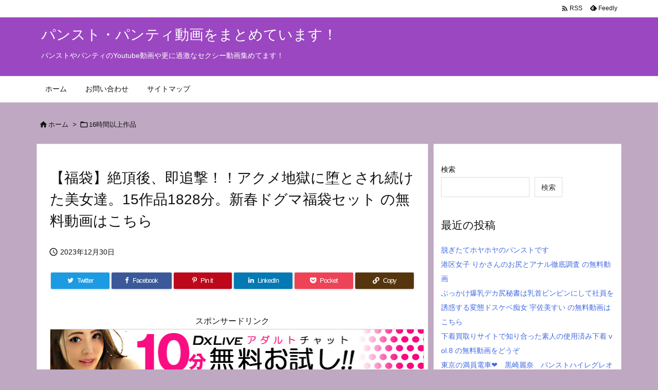

--- FILE ---
content_type: text/html; charset=UTF-8
request_url: https://some-t.com/ddtj00009/
body_size: 28043
content:
<!DOCTYPE html>
<html lang="ja" itemscope itemtype="https://schema.org/WebPage">
<head prefix="og: http://ogp.me/ns# article: http://ogp.me/ns/article# fb: http://ogp.me/ns/fb#">
<meta charset="UTF-8" />
<meta http-equiv="X-UA-Compatible" content="IE=edge" />
<meta http-equiv="Content-Security-Policy" content="upgrade-insecure-requests" />
<meta name="viewport" content="width=device-width, initial-scale=1, user-scalable=yes" />
<title>【福袋】絶頂後、即追撃！！アクメ地獄に堕とされ続けた美女達。15作品1828分。新春ドグマ福袋セット の無料動画はこちら | パンスト・パンティ動画をまとめています！</title>
<meta name='robots' content='max-image-preview:large' />
<link rel='dns-prefetch' href='//ajax.googleapis.com' />
<link rel="alternate" title="oEmbed (JSON)" type="application/json+oembed" href="https://some-t.com/wp-json/oembed/1.0/embed?url=https%3A%2F%2Fsome-t.com%2Fddtj00009%2F" />
<link rel="alternate" title="oEmbed (XML)" type="text/xml+oembed" href="https://some-t.com/wp-json/oembed/1.0/embed?url=https%3A%2F%2Fsome-t.com%2Fddtj00009%2F&#038;format=xml" />
<link rel='preconnect' href='//fonts.googleapis.com' crossorigin />
<link rel="preload" as="style" type="text/css" href="https://some-t.com/wp-content/themes/luxeritas/style.async.min.css?v=1654957153" />
<link rel="preload" as="font" type="font/woff2" href="https://some-t.com/wp-content/themes/luxeritas/fonts/icomoon/fonts/icomoon.woff2" crossorigin />
<link rel="canonical" href="https://some-t.com/ddtj00009/" />
<link rel='shortlink' href='https://some-t.com/?p=37924' />
<link rel="pingback" href="https://some-t.com/xmlrpc.php" />
<link rel="author" href="https://some-t.com/author/" />
<link rel="alternate" type="application/rss+xml" title="パンスト・パンティ動画をまとめています！ RSS Feed" href="https://some-t.com/feed/" />
<link rel="alternate" type="application/atom+xml" title="パンスト・パンティ動画をまとめています！ Atom Feed" href="https://some-t.com/feed/atom/" />
<link rel="icon" href="https://some-t.com/wp-content/themes/luxech/images/favicon.ico" />
<link rel="apple-touch-icon-precomposed" href="https://some-t.com/wp-content/themes/luxech/images/apple-touch-icon-precomposed.png" />
<link rel="apple-touch-icon" href="https://some-t.com/wp-content/themes/luxech/images/apple-touch-icon-precomposed.png" />
<meta name="description" content="2024年新春ドグマ福袋は、イイ女を責め抜き、嬲り尽くした名作15本をノーカット収録！大ボリューム1828分。イイ女を縛ってハメる！ハメてイカせる！男の夢を実現した「縛屋」。巨根でイイ女の喉奥を突きま..." />
<meta name="theme-color" content="#4285f4">
<meta name="format-detection" content="telephone=no">
<meta name="referrer" content="no-referrer-when-downgrade" />
<meta property="og:type" content="article" />
<meta property="og:url" content="https://some-t.com/ddtj00009/" />
<meta property="og:title" content="【福袋】絶頂後、即追撃！！アクメ地獄に堕とされ続けた美女達。15作品1828分。新春ドグマ福袋セット の無料動画はこちら | パンスト・パンティ動画をまとめています！" />
<meta property="og:description" content="2024年新春ドグマ福袋は、イイ女を責め抜き、嬲り尽くした名作15本をノーカット収録！大ボリューム1828分。イイ女を縛ってハメる！ハメてイカせる！男の夢を実現した「縛屋」。巨根で..." />
<meta property="og:image" content="https://some-t.com/wp-content/uploads/2023/12/ddtj00009jp-3.jpg" />
<meta property="og:image:width" content="800" />
<meta property="og:image:height" content="800" />
<meta property="og:site_name" content="パンスト・パンティ動画をまとめています！" />
<meta property="og:locale" content="ja_JP" />
<meta property="article:section" content="16時間以上作品" />
<meta property="article:published_time" content="2023-12-30T13:17:04Z" />
<meta property="article:modified_time" content="2023-12-30T13:17:04Z" />
<meta name="twitter:card" content="summary" />
<meta name="twitter:domain" content="some-t.com" />
<style id='wp-img-auto-sizes-contain-inline-css'>
img:is([sizes=auto i],[sizes^="auto," i]){contain-intrinsic-size:3000px 1500px}
/*# sourceURL=wp-img-auto-sizes-contain-inline-css */</style>
<style id='wp-block-heading-inline-css' type='text/css'>
h1:where(.wp-block-heading).has-background,h2:where(.wp-block-heading).has-background,h3:where(.wp-block-heading).has-background,h4:where(.wp-block-heading).has-background,h5:where(.wp-block-heading).has-background,h6:where(.wp-block-heading).has-background{padding:1.25em 2.375em}h1.has-text-align-left[style*=writing-mode]:where([style*=vertical-lr]),h1.has-text-align-right[style*=writing-mode]:where([style*=vertical-rl]),h2.has-text-align-left[style*=writing-mode]:where([style*=vertical-lr]),h2.has-text-align-right[style*=writing-mode]:where([style*=vertical-rl]),h3.has-text-align-left[style*=writing-mode]:where([style*=vertical-lr]),h3.has-text-align-right[style*=writing-mode]:where([style*=vertical-rl]),h4.has-text-align-left[style*=writing-mode]:where([style*=vertical-lr]),h4.has-text-align-right[style*=writing-mode]:where([style*=vertical-rl]),h5.has-text-align-left[style*=writing-mode]:where([style*=vertical-lr]),h5.has-text-align-right[style*=writing-mode]:where([style*=vertical-rl]),h6.has-text-align-left[style*=writing-mode]:where([style*=vertical-lr]),h6.has-text-align-right[style*=writing-mode]:where([style*=vertical-rl]){rotate:180deg}
/*# sourceURL=https://some-t.com/wp-includes/blocks/heading/style.min.css */
</style>
<style id='wp-block-image-inline-css' type='text/css'>
.wp-block-image>a,.wp-block-image>figure>a{display:inline-block}.wp-block-image img{box-sizing:border-box;height:auto;max-width:100%;vertical-align:bottom}@media not (prefers-reduced-motion){.wp-block-image img.hide{visibility:hidden}.wp-block-image img.show{animation:show-content-image .4s}}.wp-block-image[style*=border-radius] img,.wp-block-image[style*=border-radius]>a{border-radius:inherit}.wp-block-image.has-custom-border img{box-sizing:border-box}.wp-block-image.aligncenter{text-align:center}.wp-block-image.alignfull>a,.wp-block-image.alignwide>a{width:100%}.wp-block-image.alignfull img,.wp-block-image.alignwide img{height:auto;width:100%}.wp-block-image .aligncenter,.wp-block-image .alignleft,.wp-block-image .alignright,.wp-block-image.aligncenter,.wp-block-image.alignleft,.wp-block-image.alignright{display:table}.wp-block-image .aligncenter>figcaption,.wp-block-image .alignleft>figcaption,.wp-block-image .alignright>figcaption,.wp-block-image.aligncenter>figcaption,.wp-block-image.alignleft>figcaption,.wp-block-image.alignright>figcaption{caption-side:bottom;display:table-caption}.wp-block-image .alignleft{float:left;margin:.5em 1em .5em 0}.wp-block-image .alignright{float:right;margin:.5em 0 .5em 1em}.wp-block-image .aligncenter{margin-left:auto;margin-right:auto}.wp-block-image :where(figcaption){margin-bottom:1em;margin-top:.5em}.wp-block-image.is-style-circle-mask img{border-radius:9999px}@supports ((-webkit-mask-image:none) or (mask-image:none)) or (-webkit-mask-image:none){.wp-block-image.is-style-circle-mask img{border-radius:0;-webkit-mask-image:url('data:image/svg+xml;utf8,<svg viewBox="0 0 100 100" xmlns="http://www.w3.org/2000/svg"><circle cx="50" cy="50" r="50"/></svg>');mask-image:url('data:image/svg+xml;utf8,<svg viewBox="0 0 100 100" xmlns="http://www.w3.org/2000/svg"><circle cx="50" cy="50" r="50"/></svg>');mask-mode:alpha;-webkit-mask-position:center;mask-position:center;-webkit-mask-repeat:no-repeat;mask-repeat:no-repeat;-webkit-mask-size:contain;mask-size:contain}}:root :where(.wp-block-image.is-style-rounded img,.wp-block-image .is-style-rounded img){border-radius:9999px}.wp-block-image figure{margin:0}.wp-lightbox-container{display:flex;flex-direction:column;position:relative}.wp-lightbox-container img{cursor:zoom-in}.wp-lightbox-container img:hover+button{opacity:1}.wp-lightbox-container button{align-items:center;backdrop-filter:blur(16px) saturate(180%);background-color:#5a5a5a40;border:none;border-radius:4px;cursor:zoom-in;display:flex;height:20px;justify-content:center;opacity:0;padding:0;position:absolute;right:16px;text-align:center;top:16px;width:20px;z-index:100}@media not (prefers-reduced-motion){.wp-lightbox-container button{transition:opacity .2s ease}}.wp-lightbox-container button:focus-visible{outline:3px auto #5a5a5a40;outline:3px auto -webkit-focus-ring-color;outline-offset:3px}.wp-lightbox-container button:hover{cursor:pointer;opacity:1}.wp-lightbox-container button:focus{opacity:1}.wp-lightbox-container button:focus,.wp-lightbox-container button:hover,.wp-lightbox-container button:not(:hover):not(:active):not(.has-background){background-color:#5a5a5a40;border:none}.wp-lightbox-overlay{box-sizing:border-box;cursor:zoom-out;height:100vh;left:0;overflow:hidden;position:fixed;top:0;visibility:hidden;width:100%;z-index:100000}.wp-lightbox-overlay .close-button{align-items:center;cursor:pointer;display:flex;justify-content:center;min-height:40px;min-width:40px;padding:0;position:absolute;right:calc(env(safe-area-inset-right) + 16px);top:calc(env(safe-area-inset-top) + 16px);z-index:5000000}.wp-lightbox-overlay .close-button:focus,.wp-lightbox-overlay .close-button:hover,.wp-lightbox-overlay .close-button:not(:hover):not(:active):not(.has-background){background:none;border:none}.wp-lightbox-overlay .lightbox-image-container{height:var(--wp--lightbox-container-height);left:50%;overflow:hidden;position:absolute;top:50%;transform:translate(-50%,-50%);transform-origin:top left;width:var(--wp--lightbox-container-width);z-index:9999999999}.wp-lightbox-overlay .wp-block-image{align-items:center;box-sizing:border-box;display:flex;height:100%;justify-content:center;margin:0;position:relative;transform-origin:0 0;width:100%;z-index:3000000}.wp-lightbox-overlay .wp-block-image img{height:var(--wp--lightbox-image-height);min-height:var(--wp--lightbox-image-height);min-width:var(--wp--lightbox-image-width);width:var(--wp--lightbox-image-width)}.wp-lightbox-overlay .wp-block-image figcaption{display:none}.wp-lightbox-overlay button{background:none;border:none}.wp-lightbox-overlay .scrim{background-color:#fff;height:100%;opacity:.9;position:absolute;width:100%;z-index:2000000}.wp-lightbox-overlay.active{visibility:visible}@media not (prefers-reduced-motion){.wp-lightbox-overlay.active{animation:turn-on-visibility .25s both}.wp-lightbox-overlay.active img{animation:turn-on-visibility .35s both}.wp-lightbox-overlay.show-closing-animation:not(.active){animation:turn-off-visibility .35s both}.wp-lightbox-overlay.show-closing-animation:not(.active) img{animation:turn-off-visibility .25s both}.wp-lightbox-overlay.zoom.active{animation:none;opacity:1;visibility:visible}.wp-lightbox-overlay.zoom.active .lightbox-image-container{animation:lightbox-zoom-in .4s}.wp-lightbox-overlay.zoom.active .lightbox-image-container img{animation:none}.wp-lightbox-overlay.zoom.active .scrim{animation:turn-on-visibility .4s forwards}.wp-lightbox-overlay.zoom.show-closing-animation:not(.active){animation:none}.wp-lightbox-overlay.zoom.show-closing-animation:not(.active) .lightbox-image-container{animation:lightbox-zoom-out .4s}.wp-lightbox-overlay.zoom.show-closing-animation:not(.active) .lightbox-image-container img{animation:none}.wp-lightbox-overlay.zoom.show-closing-animation:not(.active) .scrim{animation:turn-off-visibility .4s forwards}}@keyframes show-content-image{0%{visibility:hidden}99%{visibility:hidden}to{visibility:visible}}@keyframes turn-on-visibility{0%{opacity:0}to{opacity:1}}@keyframes turn-off-visibility{0%{opacity:1;visibility:visible}99%{opacity:0;visibility:visible}to{opacity:0;visibility:hidden}}@keyframes lightbox-zoom-in{0%{transform:translate(calc((-100vw + var(--wp--lightbox-scrollbar-width))/2 + var(--wp--lightbox-initial-left-position)),calc(-50vh + var(--wp--lightbox-initial-top-position))) scale(var(--wp--lightbox-scale))}to{transform:translate(-50%,-50%) scale(1)}}@keyframes lightbox-zoom-out{0%{transform:translate(-50%,-50%) scale(1);visibility:visible}99%{visibility:visible}to{transform:translate(calc((-100vw + var(--wp--lightbox-scrollbar-width))/2 + var(--wp--lightbox-initial-left-position)),calc(-50vh + var(--wp--lightbox-initial-top-position))) scale(var(--wp--lightbox-scale));visibility:hidden}}
/*# sourceURL=https://some-t.com/wp-includes/blocks/image/style.min.css */
</style>
<style id='wp-block-latest-posts-inline-css' type='text/css'>
.wp-block-latest-posts{box-sizing:border-box}.wp-block-latest-posts.alignleft{margin-right:2em}.wp-block-latest-posts.alignright{margin-left:2em}.wp-block-latest-posts.wp-block-latest-posts__list{list-style:none}.wp-block-latest-posts.wp-block-latest-posts__list li{clear:both;overflow-wrap:break-word}.wp-block-latest-posts.is-grid{display:flex;flex-wrap:wrap}.wp-block-latest-posts.is-grid li{margin:0 1.25em 1.25em 0;width:100%}@media (min-width:600px){.wp-block-latest-posts.columns-2 li{width:calc(50% - .625em)}.wp-block-latest-posts.columns-2 li:nth-child(2n){margin-right:0}.wp-block-latest-posts.columns-3 li{width:calc(33.33333% - .83333em)}.wp-block-latest-posts.columns-3 li:nth-child(3n){margin-right:0}.wp-block-latest-posts.columns-4 li{width:calc(25% - .9375em)}.wp-block-latest-posts.columns-4 li:nth-child(4n){margin-right:0}.wp-block-latest-posts.columns-5 li{width:calc(20% - 1em)}.wp-block-latest-posts.columns-5 li:nth-child(5n){margin-right:0}.wp-block-latest-posts.columns-6 li{width:calc(16.66667% - 1.04167em)}.wp-block-latest-posts.columns-6 li:nth-child(6n){margin-right:0}}:root :where(.wp-block-latest-posts.is-grid){padding:0}:root :where(.wp-block-latest-posts.wp-block-latest-posts__list){padding-left:0}.wp-block-latest-posts__post-author,.wp-block-latest-posts__post-date{display:block;font-size:.8125em}.wp-block-latest-posts__post-excerpt,.wp-block-latest-posts__post-full-content{margin-bottom:1em;margin-top:.5em}.wp-block-latest-posts__featured-image a{display:inline-block}.wp-block-latest-posts__featured-image img{height:auto;max-width:100%;width:auto}.wp-block-latest-posts__featured-image.alignleft{float:left;margin-right:1em}.wp-block-latest-posts__featured-image.alignright{float:right;margin-left:1em}.wp-block-latest-posts__featured-image.aligncenter{margin-bottom:1em;text-align:center}
/*# sourceURL=https://some-t.com/wp-includes/blocks/latest-posts/style.min.css */
</style>
<style id='wp-block-search-inline-css' type='text/css'>
.wp-block-search__button{margin-left:10px;word-break:normal}.wp-block-search__button.has-icon{line-height:0}.wp-block-search__button svg{height:1.25em;min-height:24px;min-width:24px;width:1.25em;fill:currentColor;vertical-align:text-bottom}:where(.wp-block-search__button){border:1px solid #ccc;padding:6px 10px}.wp-block-search__inside-wrapper{display:flex;flex:auto;flex-wrap:nowrap;max-width:100%}.wp-block-search__label{width:100%}.wp-block-search.wp-block-search__button-only .wp-block-search__button{box-sizing:border-box;display:flex;flex-shrink:0;justify-content:center;margin-left:0;max-width:100%}.wp-block-search.wp-block-search__button-only .wp-block-search__inside-wrapper{min-width:0!important;transition-property:width}.wp-block-search.wp-block-search__button-only .wp-block-search__input{flex-basis:100%;transition-duration:.3s}.wp-block-search.wp-block-search__button-only.wp-block-search__searchfield-hidden,.wp-block-search.wp-block-search__button-only.wp-block-search__searchfield-hidden .wp-block-search__inside-wrapper{overflow:hidden}.wp-block-search.wp-block-search__button-only.wp-block-search__searchfield-hidden .wp-block-search__input{border-left-width:0!important;border-right-width:0!important;flex-basis:0;flex-grow:0;margin:0;min-width:0!important;padding-left:0!important;padding-right:0!important;width:0!important}:where(.wp-block-search__input){appearance:none;border:1px solid #949494;flex-grow:1;font-family:inherit;font-size:inherit;font-style:inherit;font-weight:inherit;letter-spacing:inherit;line-height:inherit;margin-left:0;margin-right:0;min-width:3rem;padding:8px;text-decoration:unset!important;text-transform:inherit}:where(.wp-block-search__button-inside .wp-block-search__inside-wrapper){background-color:#fff;border:1px solid #949494;box-sizing:border-box;padding:4px}:where(.wp-block-search__button-inside .wp-block-search__inside-wrapper) .wp-block-search__input{border:none;border-radius:0;padding:0 4px}:where(.wp-block-search__button-inside .wp-block-search__inside-wrapper) .wp-block-search__input:focus{outline:none}:where(.wp-block-search__button-inside .wp-block-search__inside-wrapper) :where(.wp-block-search__button){padding:4px 8px}.wp-block-search.aligncenter .wp-block-search__inside-wrapper{margin:auto}.wp-block[data-align=right] .wp-block-search.wp-block-search__button-only .wp-block-search__inside-wrapper{float:right}
/*# sourceURL=https://some-t.com/wp-includes/blocks/search/style.min.css */
</style>
<style id='wp-block-group-inline-css' type='text/css'>
.wp-block-group{box-sizing:border-box}:where(.wp-block-group.wp-block-group-is-layout-constrained){position:relative}
/*# sourceURL=https://some-t.com/wp-includes/blocks/group/style.min.css */
</style>
<style id='wp-block-paragraph-inline-css' type='text/css'>
.is-small-text{font-size:.875em}.is-regular-text{font-size:1em}.is-large-text{font-size:2.25em}.is-larger-text{font-size:3em}.has-drop-cap:not(:focus):first-letter{float:left;font-size:8.4em;font-style:normal;font-weight:100;line-height:.68;margin:.05em .1em 0 0;text-transform:uppercase}body.rtl .has-drop-cap:not(:focus):first-letter{float:none;margin-left:.1em}p.has-drop-cap.has-background{overflow:hidden}:root :where(p.has-background){padding:1.25em 2.375em}:where(p.has-text-color:not(.has-link-color)) a{color:inherit}p.has-text-align-left[style*="writing-mode:vertical-lr"],p.has-text-align-right[style*="writing-mode:vertical-rl"]{rotate:180deg}
/*# sourceURL=https://some-t.com/wp-includes/blocks/paragraph/style.min.css */
</style>
<style id='global-styles-inline-css' type='text/css'>
:root{--wp--preset--aspect-ratio--square: 1;--wp--preset--aspect-ratio--4-3: 4/3;--wp--preset--aspect-ratio--3-4: 3/4;--wp--preset--aspect-ratio--3-2: 3/2;--wp--preset--aspect-ratio--2-3: 2/3;--wp--preset--aspect-ratio--16-9: 16/9;--wp--preset--aspect-ratio--9-16: 9/16;--wp--preset--color--black: #000000;--wp--preset--color--cyan-bluish-gray: #abb8c3;--wp--preset--color--white: #ffffff;--wp--preset--color--pale-pink: #f78da7;--wp--preset--color--vivid-red: #cf2e2e;--wp--preset--color--luminous-vivid-orange: #ff6900;--wp--preset--color--luminous-vivid-amber: #fcb900;--wp--preset--color--light-green-cyan: #7bdcb5;--wp--preset--color--vivid-green-cyan: #00d084;--wp--preset--color--pale-cyan-blue: #8ed1fc;--wp--preset--color--vivid-cyan-blue: #0693e3;--wp--preset--color--vivid-purple: #9b51e0;--wp--preset--gradient--vivid-cyan-blue-to-vivid-purple: linear-gradient(135deg,rgb(6,147,227) 0%,rgb(155,81,224) 100%);--wp--preset--gradient--light-green-cyan-to-vivid-green-cyan: linear-gradient(135deg,rgb(122,220,180) 0%,rgb(0,208,130) 100%);--wp--preset--gradient--luminous-vivid-amber-to-luminous-vivid-orange: linear-gradient(135deg,rgb(252,185,0) 0%,rgb(255,105,0) 100%);--wp--preset--gradient--luminous-vivid-orange-to-vivid-red: linear-gradient(135deg,rgb(255,105,0) 0%,rgb(207,46,46) 100%);--wp--preset--gradient--very-light-gray-to-cyan-bluish-gray: linear-gradient(135deg,rgb(238,238,238) 0%,rgb(169,184,195) 100%);--wp--preset--gradient--cool-to-warm-spectrum: linear-gradient(135deg,rgb(74,234,220) 0%,rgb(151,120,209) 20%,rgb(207,42,186) 40%,rgb(238,44,130) 60%,rgb(251,105,98) 80%,rgb(254,248,76) 100%);--wp--preset--gradient--blush-light-purple: linear-gradient(135deg,rgb(255,206,236) 0%,rgb(152,150,240) 100%);--wp--preset--gradient--blush-bordeaux: linear-gradient(135deg,rgb(254,205,165) 0%,rgb(254,45,45) 50%,rgb(107,0,62) 100%);--wp--preset--gradient--luminous-dusk: linear-gradient(135deg,rgb(255,203,112) 0%,rgb(199,81,192) 50%,rgb(65,88,208) 100%);--wp--preset--gradient--pale-ocean: linear-gradient(135deg,rgb(255,245,203) 0%,rgb(182,227,212) 50%,rgb(51,167,181) 100%);--wp--preset--gradient--electric-grass: linear-gradient(135deg,rgb(202,248,128) 0%,rgb(113,206,126) 100%);--wp--preset--gradient--midnight: linear-gradient(135deg,rgb(2,3,129) 0%,rgb(40,116,252) 100%);--wp--preset--font-size--small: 13px;--wp--preset--font-size--medium: 20px;--wp--preset--font-size--large: 36px;--wp--preset--font-size--x-large: 42px;--wp--preset--spacing--20: 0.44rem;--wp--preset--spacing--30: 0.67rem;--wp--preset--spacing--40: 1rem;--wp--preset--spacing--50: 1.5rem;--wp--preset--spacing--60: 2.25rem;--wp--preset--spacing--70: 3.38rem;--wp--preset--spacing--80: 5.06rem;--wp--preset--shadow--natural: 6px 6px 9px rgba(0, 0, 0, 0.2);--wp--preset--shadow--deep: 12px 12px 50px rgba(0, 0, 0, 0.4);--wp--preset--shadow--sharp: 6px 6px 0px rgba(0, 0, 0, 0.2);--wp--preset--shadow--outlined: 6px 6px 0px -3px rgb(255, 255, 255), 6px 6px rgb(0, 0, 0);--wp--preset--shadow--crisp: 6px 6px 0px rgb(0, 0, 0);}:where(.is-layout-flex){gap: 0.5em;}:where(.is-layout-grid){gap: 0.5em;}body .is-layout-flex{display: flex;}.is-layout-flex{flex-wrap: wrap;align-items: center;}.is-layout-flex > :is(*, div){margin: 0;}body .is-layout-grid{display: grid;}.is-layout-grid > :is(*, div){margin: 0;}:where(.wp-block-columns.is-layout-flex){gap: 2em;}:where(.wp-block-columns.is-layout-grid){gap: 2em;}:where(.wp-block-post-template.is-layout-flex){gap: 1.25em;}:where(.wp-block-post-template.is-layout-grid){gap: 1.25em;}.has-black-color{color: var(--wp--preset--color--black) !important;}.has-cyan-bluish-gray-color{color: var(--wp--preset--color--cyan-bluish-gray) !important;}.has-white-color{color: var(--wp--preset--color--white) !important;}.has-pale-pink-color{color: var(--wp--preset--color--pale-pink) !important;}.has-vivid-red-color{color: var(--wp--preset--color--vivid-red) !important;}.has-luminous-vivid-orange-color{color: var(--wp--preset--color--luminous-vivid-orange) !important;}.has-luminous-vivid-amber-color{color: var(--wp--preset--color--luminous-vivid-amber) !important;}.has-light-green-cyan-color{color: var(--wp--preset--color--light-green-cyan) !important;}.has-vivid-green-cyan-color{color: var(--wp--preset--color--vivid-green-cyan) !important;}.has-pale-cyan-blue-color{color: var(--wp--preset--color--pale-cyan-blue) !important;}.has-vivid-cyan-blue-color{color: var(--wp--preset--color--vivid-cyan-blue) !important;}.has-vivid-purple-color{color: var(--wp--preset--color--vivid-purple) !important;}.has-black-background-color{background-color: var(--wp--preset--color--black) !important;}.has-cyan-bluish-gray-background-color{background-color: var(--wp--preset--color--cyan-bluish-gray) !important;}.has-white-background-color{background-color: var(--wp--preset--color--white) !important;}.has-pale-pink-background-color{background-color: var(--wp--preset--color--pale-pink) !important;}.has-vivid-red-background-color{background-color: var(--wp--preset--color--vivid-red) !important;}.has-luminous-vivid-orange-background-color{background-color: var(--wp--preset--color--luminous-vivid-orange) !important;}.has-luminous-vivid-amber-background-color{background-color: var(--wp--preset--color--luminous-vivid-amber) !important;}.has-light-green-cyan-background-color{background-color: var(--wp--preset--color--light-green-cyan) !important;}.has-vivid-green-cyan-background-color{background-color: var(--wp--preset--color--vivid-green-cyan) !important;}.has-pale-cyan-blue-background-color{background-color: var(--wp--preset--color--pale-cyan-blue) !important;}.has-vivid-cyan-blue-background-color{background-color: var(--wp--preset--color--vivid-cyan-blue) !important;}.has-vivid-purple-background-color{background-color: var(--wp--preset--color--vivid-purple) !important;}.has-black-border-color{border-color: var(--wp--preset--color--black) !important;}.has-cyan-bluish-gray-border-color{border-color: var(--wp--preset--color--cyan-bluish-gray) !important;}.has-white-border-color{border-color: var(--wp--preset--color--white) !important;}.has-pale-pink-border-color{border-color: var(--wp--preset--color--pale-pink) !important;}.has-vivid-red-border-color{border-color: var(--wp--preset--color--vivid-red) !important;}.has-luminous-vivid-orange-border-color{border-color: var(--wp--preset--color--luminous-vivid-orange) !important;}.has-luminous-vivid-amber-border-color{border-color: var(--wp--preset--color--luminous-vivid-amber) !important;}.has-light-green-cyan-border-color{border-color: var(--wp--preset--color--light-green-cyan) !important;}.has-vivid-green-cyan-border-color{border-color: var(--wp--preset--color--vivid-green-cyan) !important;}.has-pale-cyan-blue-border-color{border-color: var(--wp--preset--color--pale-cyan-blue) !important;}.has-vivid-cyan-blue-border-color{border-color: var(--wp--preset--color--vivid-cyan-blue) !important;}.has-vivid-purple-border-color{border-color: var(--wp--preset--color--vivid-purple) !important;}.has-vivid-cyan-blue-to-vivid-purple-gradient-background{background: var(--wp--preset--gradient--vivid-cyan-blue-to-vivid-purple) !important;}.has-light-green-cyan-to-vivid-green-cyan-gradient-background{background: var(--wp--preset--gradient--light-green-cyan-to-vivid-green-cyan) !important;}.has-luminous-vivid-amber-to-luminous-vivid-orange-gradient-background{background: var(--wp--preset--gradient--luminous-vivid-amber-to-luminous-vivid-orange) !important;}.has-luminous-vivid-orange-to-vivid-red-gradient-background{background: var(--wp--preset--gradient--luminous-vivid-orange-to-vivid-red) !important;}.has-very-light-gray-to-cyan-bluish-gray-gradient-background{background: var(--wp--preset--gradient--very-light-gray-to-cyan-bluish-gray) !important;}.has-cool-to-warm-spectrum-gradient-background{background: var(--wp--preset--gradient--cool-to-warm-spectrum) !important;}.has-blush-light-purple-gradient-background{background: var(--wp--preset--gradient--blush-light-purple) !important;}.has-blush-bordeaux-gradient-background{background: var(--wp--preset--gradient--blush-bordeaux) !important;}.has-luminous-dusk-gradient-background{background: var(--wp--preset--gradient--luminous-dusk) !important;}.has-pale-ocean-gradient-background{background: var(--wp--preset--gradient--pale-ocean) !important;}.has-electric-grass-gradient-background{background: var(--wp--preset--gradient--electric-grass) !important;}.has-midnight-gradient-background{background: var(--wp--preset--gradient--midnight) !important;}.has-small-font-size{font-size: var(--wp--preset--font-size--small) !important;}.has-medium-font-size{font-size: var(--wp--preset--font-size--medium) !important;}.has-large-font-size{font-size: var(--wp--preset--font-size--large) !important;}.has-x-large-font-size{font-size: var(--wp--preset--font-size--x-large) !important;}
/*# sourceURL=global-styles-inline-css */
</style>

<style id='classic-theme-styles-inline-css'>
/*! This file is auto-generated */
.wp-block-button__link{color:#fff;background-color:#32373c;border-radius:9999px;box-shadow:none;text-decoration:none;padding:calc(.667em + 2px) calc(1.333em + 2px);font-size:1.125em}.wp-block-file__button{background:#32373c;color:#fff;text-decoration:none}
/*# sourceURL=/wp-includes/css/classic-themes.min.css */</style>
<link rel="stylesheet" id="contact-form-7-css" href="//some-t.com/wp-content/plugins/contact-form-7/includes/css/styles.css" media="all" />
<style id='luxech-inline-css'>
/*! Luxeritas WordPress Theme 3.22.0.2 - (C) 2015 Thought is free. */*,*:before,*:after{box-sizing:border-box}@-ms-viewport{width:device-width}a:not([href]):not([tabindex]),a:not([href]):not([tabindex]):hover,a:not([href]):not([tabindex]):focus{color:inherit;text-decoration:none}a:not([href]):not([tabindex]):focus{outline:0}h1{font-size:2em;margin:.67em 0}small{font-size:80%}img{border-style:none;vertical-align:middle}hr{box-sizing:content-box;height:0;overflow:visible;margin-top:1rem;margin-bottom:1rem;border:0}pre{margin-top:0;margin-bottom:1rem;overflow:auto;-ms-overflow-style:scrollbar}code,pre{font-family:monospace,monospace;font-size:1em}ul ul,ol ul,ul ol,ol ol{margin-bottom:0}p{margin-top:0;margin-bottom:1rem}button{border-radius:0}input,button,select,optgroup,textarea{margin:0;font-family:inherit;font-size:inherit;line-height:inherit}button,input{overflow:visible}button,select{text-transform:none}button,[type=button],[type=reset],[type=submit]{-webkit-appearance:button}button:not(:disabled),[type=button]:not(:disabled),[type=reset]:not(:disabled),[type=submit]:not(:disabled){cursor:pointer}::-moz-focus-inner{padding:0;border-style:none}::-webkit-inner-spin-button{height:auto}::-webkit-search-decoration{-webkit-appearance:none}label{display:inline-block;margin-bottom:.5rem}h1,h2,h3,h4,h5,h6{margin-top:0;margin-bottom:.5rem;font-family:inherit;font-weight:500;line-height:1.2;color:inherit}.container{width:100%;margin-right:auto;margin-left:auto}@media (min-width:768px){.container{max-width:720px}}@media (min-width:992px){.container{max-width:960px}}@media (min-width:1200px){.container{max-width:1140px}}.row{display:flex;flex-wrap:wrap}div[class^=col-]{flex:0 0 auto;position:relative;width:100%;min-height:1px;padding-right:15px;padding-left:15px}.col-12{max-width:100%}.col-6{max-width:50%}.col-4{max-width:33.333333%}.clearfix:after{display:block;clear:both;content:""}.pagination{display:flex;padding-left:0;list-style:none;border-radius:.25rem}table{border-collapse:collapse}caption{padding-top:.75rem;padding-bottom:.75rem;color:#6c757d;text-align:left;caption-side:bottom}th{text-align:left}body .material-icons,body .material-icons-outlined{font-size:inherit;font-feature-settings:'liga';-moz-osx-font-smoothing:grayscale;text-rendering:optimizeLegibility;transform:scale(1.3,1.3);transform-origin:top;margin-top:-.16em}.material-icons.flip-h{transform:scale(-1.3,1.3)}.material-icons.rotate{transform:rotate(180deg) translate(0,-1.3em) scale(1.3,1.3)}.material-icons.pull-left{float:left;margin-right:.3em}.material-icons.pull-right{float:right;margin-left:.3em}@font-face{font-family:'icomoon';src:url('/wp-content/themes/luxeritas/fonts/icomoon/fonts/icomoon.eot');src:url('/wp-content/themes/luxeritas/fonts/icomoon/fonts/icomoon.eot') format('embedded-opentype'),url('/wp-content/themes/luxeritas/fonts/icomoon/fonts/icomoon.woff2') format('woff2'),url('/wp-content/themes/luxeritas/fonts/icomoon/fonts/icomoon.woff') format('woff'),url('/wp-content/themes/luxeritas/fonts/icomoon/fonts/icomoon.ttf') format('truetype'),url('/wp-content/themes/luxeritas/fonts/icomoon/fonts/icomoon.svg') format('svg');font-weight:400;font-style:normal;font-display:swap}[class^=ico-],[class*=" ico-"]{font-family:'icomoon';display:inline-block;font-style:normal;font-weight:400;font-variant:normal;text-transform:none;text-rendering:auto;line-height:1;-webkit-font-smoothing:antialiased;-moz-osx-font-smoothing:grayscale}.ico-speech-bubble:before{content:"\e903"}.ico-external-link-alt:before{content:"\f35d"}.ico-external-link-square-alt:before{content:"\f360"}.ico-line:before{content:"\e700"}.ico-feedly:before{content:"\e600"}.ico-plus-square:before{content:"\f0fe"}.ico-minus-square:before{content:"\f146"}.ico-caret-square-down:before{content:"\f150"}.ico-search:before{content:"\f002"}.ico-link:before{content:"\f0c1"}.ico-caret-right:before{content:"\f0da"}.ico-spinner:before{content:"\f110"}.ico-comment:before{content:"\e900"}.ico-comments:before{content:"\e901"}.ico-chevron-up:before{content:"\f077"}.ico-chevron-down:before{content:"\f078"}.ico-twitter:before{content:"\f099"}.ico-facebook:before{content:"\f09a"}.ico-linkedin:before{content:"\f0e1"}.ico-angle-double-right:before{content:"\f101"}.ico-chevron-circle-left:before{content:"\f137"}.ico-chevron-circle-right:before{content:"\f138"}.ico-youtube-play:before{content:"\f16a"}.ico-instagram:before{content:"\f16d"}.ico-pinterest-p:before{content:"\f231"}.ico-get-pocket:before{content:"\f265"}.ico-spin{animation:ico-spin 2s infinite linear}@keyframes ico-spin{0%{transform:rotate(0)}100%{transform:rotate(360deg)}}*{margin:0;padding:0}a:hover,.term img,a:hover,.term img:hover{transition:opacity .3s,transform .5s}a:hover img{opacity:.8}hr{border-top:1px dotted #999}img,video,object,canvas{max-width:100%;height:auto;box-sizing:content-box}.no-js img.lazy{display:none!important}pre,ul,ol{margin:1.6em 0}ul ul,ol ol,ul ol,ol ul{margin:0 .6em 0}pre{margin-bottom:30px}blockquote,.wp-block-quote{display:block;position:relative;overflow:hidden;overflow-wrap:anywhere;margin:1.6em 5px;padding:25px;font-size:1.4rem;background:#fdfdfd;border:0;border-radius:6px;box-shadow:0 5px 5px 0 rgba(18,63,82,.035),0 0 0 1px rgba(176,181,193,.2)}blockquote:after{content:"\275b\275b";display:block;position:absolute;font-family:Arial,sans-serif;font-size:200px;line-height:1em;left:-25px;top:-15px;opacity:.04}blockquote cite,.wp-block-quote cite{display:block;text-align:right;font-family:serif;font-size:.9em;font-style:oblique}.wp-block-quote:not(.is-large):not(.is-style-large){border:0}blockquote ol:first-child,blockquote p:first-child,blockquote ul:first-child{margin-top:5px}blockquote ol:last-child,blockquote p:last-child,blockquote ul:last-child{margin-bottom:5px}[type=submit],[type=text],[type=email],.reply a{display:inline;line-height:1;vertical-align:middle;padding:12px 12px 11px;max-width:100%}.reply a,[type=submit],.widget_categories select,.widget_archive select{color:#333;font-weight:400;background:#fff;border:1px solid #ddd}option,textarea,[type=text],[type=email],[type=search]{color:inherit;background:#fff;border:1px solid #ddd}[type=search]{-webkit-appearance:none;outline-offset:-2px;line-height:1;border-radius:0}textarea{overflow:auto;resize:vertical;padding:8px;max-width:100%}button{appearance:none;outline:0;border:0}.cboth{clear:both}.bold{font-weight:700}.wp-caption{margin-bottom:1.6em;max-width:100%}.wp-caption img[class*=wp-image-]{display:block;margin:0}.post .wp-caption-text,.post .wp-caption-dd{font-size:1.2rem;line-height:1.5;margin:0;padding:.5em 0}.sticky .posted-on{display:none}.bypostauthor>article .fn:after{content:"";position:relative}.screen-reader-text{clip:rect(1px,1px,1px,1px);height:1px;overflow:hidden;position:absolute !important;width:1px}strong{font-weight:700}em{font-style:italic}.alignleft{display:inline;float:left}.alignright{display:inline;float:right}.aligncenter{display:block;margin-right:auto;margin-left:auto}.post .alignfull{margin-left:-68px;margin-right:-68px}figure.alignwide>img,figure.alignfull>img{min-width:100%}blockquote.alignleft,.wp-caption.alignleft,.post img.alignleft{margin:.4em 1.6em 1.6em 0}blockquote.alignright,.wp-caption.alignright,.post img.alignright{margin:.4em 0 1.6em 1.6em}blockquote.aligncenter,.wp-caption.aligncenter,.post img.aligncenter{clear:both;margin-top:.4em;margin-bottom:1.6em}.wp-caption.alignleft,.wp-caption.alignright,.wp-caption.aligncenter{margin-bottom:1.2em}img[class*=wp-image-],img[class*=attachment-]{max-width:100%;height:auto}.gallery-item{display:inline-block;text-align:left;vertical-align:top;margin:0 0 1.5em;padding:0 1em 0 0;width:50%}.gallery-columns-1 .gallery-item{width:100%}.gallery-columns-2 .gallery-item{max-width:50%}@media screen and (min-width:30em){.gallery-item{max-width:25%}.gallery-columns-1 .gallery-item{max-width:100%}.gallery-columns-2 .gallery-item{max-width:50%}.gallery-columns-3 .gallery-item{max-width:33.33%}.gallery-columns-4 .gallery-item{max-width:25%}}.gallery-caption{display:block;font-size:1.2rem;line-height:1.5;padding:.5em 0}.wp-block-image{margin:1.6em 0}figure.wp-block-image{display:inline-block}.post ul.blocks-gallery-grid{padding:0}#head-in{padding-top:28px;background:#fff}.band{position:absolute;top:0;left:0;right:0}div[id*=head-band]{margin:auto;height:34px;line-height:34px;overflow:hidden;background:#fff;border-bottom:1px solid #ddd}.band-menu{position:relative;margin:auto}.band-menu ul{font-size:1px;margin:0 -5px 0 0;position:absolute;right:10px;list-style:none}.band-menu li{display:inline-block;vertical-align:middle;font-size:1.2rem;margin:0 3px;line-height:1}.band-menu li a{color:#111;text-decoration:none}.band-menu li a:hover{color:#09f}.band-menu .menu-item a:before{display:inline;margin:5px;line-height:1;font-family:"icomoon";content:"\f0da"}div[id*=head-band] .snsf{display:block;min-width:28px;height:20px;margin:-2px -6px 0 0;text-align:center}div[id*=head-band] .snsf a{display:block;height:100%;width:100%;text-decoration:none;letter-spacing:0;font-family:Verdana,Arial,Helvetica,Roboto;padding:4px;border-radius:2px}#sitename{display:inline-block;max-width:100%;margin:0 0 12px;font-size:2.8rem;line-height:1.4}#sitename a{color:inherit;text-decoration:none}.desc{line-height:1.4}.info{padding:20px 10px;overflow:hidden}.logo,.logo-up{position:relative;margin:15px auto -10px auto;text-align:center}.logo-up{margin:15px auto 0 auto}#header .head-cover{position:relative;margin:auto}#header #gnavi,#foot-in,.foot-nav{margin:auto}#nav{margin:0;padding:0;border-top:1px solid #ddd;border-bottom:1px solid #ddd;position:relative;z-index:20}#nav,#gnavi ul.gu,#gnavi li.gl>a,.mobile-nav{color:#111;background:#fff}#gnavi .mobile-nav{display:none}#gnavi .nav-menu{display:block}#gnavi ul.gu{margin:0}#gnavi li.gl{float:left;position:relative;list-style-type:none;text-indent:0;white-space:nowrap}#gnavi li.gl>a{display:block;text-decoration:none;text-align:center;height:100%}#gnavi li ul.gu{display:none}@media (min-width:992px){#gnavi ul.gu{display:flex;flex-wrap:wrap}#gnavi li.gl{flex:0 0 auto;min-width:1px;background:#09f}#gnavi .gc>ul>li.gl{background:0 0}#gnavi li.gl>a>.gim{display:block;height:100%}#gnavi .gc>ul>li>a>.gim{transition:.4s;border-bottom:0;padding:16px 18px}#gnavi li.gl>ul{display:none;margin:0;border:1px solid #ddd;border-bottom:0;background:0 0;position:absolute;top:100%;z-index:1}#gnavi li li.gl{width:100%;min-width:160px}#gnavi li li.gl a>.gim{border-bottom:1px solid #ddd;font-size:1.3rem;padding:10px 15px;width:100%;text-align:left}#gnavi li li.gl>ul{padding:0;border-top:1px solid #ddd;overflow:hidden;top:-1px;left:100%}#gnavi li.gl:hover>a,#gnavi li.gl:hover>a>.gim,div.mobile-nav:hover,ul.mobile-nav li:hover{color:#fff;background:#09f}#gnavi li[class*=current]>a{background:none repeat scroll 0 0 #000;color:#fff}#gnavi ul ul>li[class*=children]>a>.gim:after{font-family:"icomoon";content:"\f0da";position:absolute;right:6px;top:0;bottom:0;margin:auto;height:1.3rem}}@media (max-width:991px){.mobile-nav p{letter-spacing:0;font-size:1.1rem;line-height:1;margin:6px 0 0}.mobile-nav li{white-space:nowrap;text-align:center;padding:8px 10px;border:0;list-style:none;cursor:pointer}.mobile-nav li:hover{opacity:.6}.mobile-nav li i,.mobile-nav li svg{font-size:1.8rem;font-style:normal}#gnavi ul.gu{display:none;border:0;border-bottom:solid 1px #ddd}#gnavi li.gl{display:block;float:none;width:100%;padding-left:0;text-align:left;line-height:2.3;border-top:1px solid #ddd;list-style:disc inside}#gnavi li.gl:hover>a>.gim{background:0 0}}#primary{border:1px solid transparent}#section,.grid{margin:0 10px 20px 0}.grid{padding:45px 68px;background:#fff;border:1px solid #ddd}#breadcrumb{margin:20px 0 15px;padding:8px;line-height:2}#breadcrumb,#breadcrumb a{color:#111;text-decoration:none;word-break:normal}#breadcrumb a:hover{text-decoration:underline}#breadcrumb h1,#breadcrumb li{display:inline;list-style-type:none;font-size:1.3rem}#breadcrumb i,#breadcrumb svg{margin-right:3px}#breadcrumb i.arrow{margin:0 8px}.term{margin-right:10px}.term img{float:left;max-width:40%;height:auto;margin-bottom:15px;background:inherit;border:1px solid #ddd;border-radius:4px;box-shadow:0 0 2px 1px rgba(255,255,255,1) inset}.term img:hover{border-color:#06c}#related .term img{padding:1px;width:100px;height:100px}.read-more-link,.read-more-link i,.read-more-link svg{text-decoration:underline}#list a{word-break:normal}#list .toc{margin:0 0 25px}#list .excerpt{margin:0 0 12px;line-height:1.8}.exsp{display:inline}#list .read-more{clear:both;line-height:1;margin:35px 0 30px;text-align:right}#list .read-more{margin:0}@media (max-width:575px){.read-more-link{color:inherit;background:#fafafa;border:1px solid #aaa}.read-more-link:hover{color:#dc143c;background:#f0f0f0;text-decoration:none}}.meta,.post .meta{margin:0;font-size:1.4rem;color:#111;margin-bottom:35px;vertical-align:middle;padding:16px 0}.meta a{display:inline-block;color:#111;text-decoration:underline}.meta i{margin-right:6px}.meta span{margin:0 12px 0 0}.meta span.break{margin:0 8px 0 4px}.meta span.first-item{margin:0;white-space:nowrap}.meta-box{margin:30px 10px}.toc .meta-u,.post .meta-u{background:0 0;border:0;margin:0 0 10px;padding:0}.post .meta-u{overflow:hidden;text-align:right}#paging{margin:auto;text-align:center}#paging ul{padding:0}#paging i{font-weight:700}#paging .not-allow i{font-weight:400;opacity:.3}.pagination{display:flex;justify-content:center;margin:0}.pagination li{flex:1 1 42px;max-width:42px;min-width:27px;float:left}.pagination>li>a,.pagination>li>span{display:inline-block;text-decoration:none;width:100%;padding:6px 0;color:inherit;background:#fff;border:1px solid #ddd;border-right:0}.pagination>li:last-child>a,.pagination>li:last-child>span,.pagination>.not-allow:first-child>span:hover{border-right:1px solid #ddd}.pagination>.active>span,.pagination .current,.pagination>li>a:hover{color:#fff;background:#dc143c}.pagination>.active>span:hover,.pagination>.not-allow>span:hover{cursor:text}.post #paging{margin:20px 0 40px}.post{font-size:1.6rem;line-height:1.9}.post p{margin:1.3em 0}.post a{text-decoration:underline}.post h2,.post h3,.post h4,.post h5,.post h6{line-height:1.4;margin-top:35px;margin-bottom:30px}.post h1:first-child{margin-top:0}.post h2{border-left:8px solid #999;font-size:2.4rem;margin-top:50px;padding:8px 20px}.post h3{font-size:2.2rem;padding:2px 15px;margin-top:50px;margin-left:5px;border-left:2px #999 solid}.post h4{font-size:1.8rem;padding:0 12px;border:0;border-left:solid 12px #999}.post h2:first-child,.post h3:first-child{margin-top:30px}.post table{margin-bottom:30px}.post td,.post th{padding:8px 10px;border:1px solid #ddd}.post th{text-align:center;background:#f5f5f5}.post ul,.post ol{padding:0 0 0 30px}.post .vcard{text-align:right}.post .vcard i,.post .vcard svg{margin-right:8px}.entry-title,#front-page-title{font-size:2.8rem;line-height:1.5;background:0 0;border:none;margin:0 0 10px;padding:0}.entry-title a{color:inherit;text-decoration:none}.entry-title a:hover{color:#dc143c}#sns-tops{margin:-25px 0 45px}#sns-bottoms{margin:16px 0 0}#bottom-area #sns-bottoms{margin-bottom:0}.sns-msg h2{display:inline-block;margin:0 0 0 5px;padding:0 8px;line-height:1;font-size:1.6rem;background:0 0;border:none;border-bottom:5px solid #ccc}#pnavi{clear:both;padding:0;border:1px solid #ddd;background:#fff;height:auto;overflow:hidden}#pnavi .next,#pnavi .prev{position:relative}#pnavi .next{text-align:right;border-bottom:1px solid #ddd}#pnavi i,#pnavi svg{font-size:2.2rem}#pnavi .next-arrow,#pnavi .prev-arrow{font-size:1.6rem;position:absolute;top:10px}#pnavi .next-arrow *,#pnavi .prev-arrow *{vertical-align:middle}#pnavi .next-arrow{left:20px}#pnavi .prev-arrow{right:20px}#pnavi .ntitle,#pnavi .ptitle{margin-top:32px}#pnavi img{height:100px;width:100px;border:1px solid #ddd;border-radius:8px}#pnavi a{display:block;padding:15px 30px;overflow:hidden;text-decoration:none;color:#666;min-height:132px}#pnavi a:hover{color:#dc143c}#pnavi a>img,#pnavi a:hover>img{transition:opacity .4s,transform .4s}#pnavi a:hover>img{border-color:#337ab7}#pnavi .block-span{display:block;margin-top:35px}#pnavi .next img,#pnavi .no-img-next i,#pnavi .no-img-next svg{float:right;margin:0 0 0 10px}#pnavi .prev img,#pnavi .no-img-prev i,#pnavi .no-img-prev svg{float:left;margin:0 10px 0 0}#pnavi i.navi-home,#pnavi svg.navi-home,#pnavi .no-img-next i,#pnavi .no-img-next svg,#pnavi .no-img-prev i,#pnavi .no-img-prev svg{font-size:7.6rem;padding:5px 0}@media (min-width:1200px),(min-width:540px) and (max-width:991px){#pnavi .next,#pnavi .prev,#pnavi .next a,#pnavi .prev a{padding-bottom:32767px;margin-bottom:-32752px}#pnavi .next,#pnavi .prev{margin-bottom:-32767px;width:50%}#pnavi .next{float:right;border-left:1px solid #ddd}}.related,.discussion,.tb{font-size:2.4rem;line-height:2;margin:0 0 15px}.related i,.related svg,.discussion i,.discussion svg,.tb i,.tb svg{margin-right:10px}#related{padding:0}#related .term img{float:left;margin:8px 10px 8px 0}#related h3{font-size:1.6rem;font-weight:700;padding:0;margin:10px 0 10px 10px;border:none}#related h3 a{color:inherit;text-decoration:none;line-height:1.6}#related h3 a:hover{color:#09f}#related .toc{padding:10px 0;border-top:1px dotted #ccc}#related .toc:first-child{border-top:none}#related .excerpt p{display:inline;opacity:.7;font-size:1.3rem}#comments h3{font-size:1.6rem;border:none;padding:10px 0;margin-bottom:10px}#comments h3 i,#comments h3 svg{font-size:2.2rem;margin-right:10px}.comments-list,.comments-list li{border-bottom:1px solid #ddd}.comments-list li{margin-bottom:20px}.comments-list .comment-body{padding-bottom:20px}.comments-list li:last-child{margin-bottom:0;padding-bottom:0;border:none}#comments p{font-size:1.4rem;margin:20px 0}#comments label{display:block}.comment-author.vcard .avatar{display:block;float:left;margin:0 10px 20px 0}.comment-meta{margin-bottom:40px}.comment-meta:after{content:" ";clear:both}.fn{line-height:1.6;font-size:1.5rem}.says{margin-left:10px}.commentmetadata{font-size:1.4rem;height:15px;padding:10px 10px 10px 0}.reply a{display:block;text-decoration:none;text-align:center;width:65px;margin:0 0 0 auto}.comments-list{padding-left:0;list-style-type:none}.comments-list li.depth-1>ul.children{padding-left:30px}.comments-list li{list-style-type:none}#comments .no-comments{margin:0 0 20px;padding:10px 20px 30px;border-bottom:1px solid #ddd}#c-paging{text-align:center;padding:0 0 20px;border-bottom:1px solid #ccc}#commentform p{margin:0 0 20px}#respond{font-size:1.6rem}#commentform .tags{padding:10px;font-size:1.3rem}#commentform-author{display:flex;flex-wrap:wrap}.comment-form-author{flex:0 1 35%;padding-right:10px}.comment-form-email{flex:1 0 64%}#commentform,#comments textarea,[type^=text],[class^=comment-form-]{margin:0;width:100%}#comments .comment-form-cookies-consent{display:table}#comments .comment-form-cookies-consent *{display:table-cell;margin:0 5px 0 0;width:auto;vertical-align:middle}#comments .form-submit{margin:0}#comments .comments-list .form-submit{margin-bottom:40px}#comments [type=submit]{color:#fff;background:#666;padding:18px 18px 17px;cursor:pointer}#comments [type=submit]:hover{background:#dc143c}#trackback input{width:100%;margin:0 0 10px}#list-title{margin:0 0 40px;font-size:2.8rem;font-weight:400}#section .grid #list-title{margin:0}div[id*=side-],#col3{padding:20px 0;border:1px solid #ddd;background:#fff}#side .widget,#col3 .widget{overflow-wrap:anywhere;margin:0 6px;padding:20px 7px;border:1px solid transparent}#side ul,#col3 ul{margin-bottom:0}#side ul li,#col3 ul li{list-style-type:none;line-height:2;margin:0;padding:0}#side ul li li,#col3 ul li li{margin-left:16px}#side h3,#col3 h3,#side h4,#col3 h4{font-size:1.8rem;font-weight:700;color:#111;margin:4px 0 20px;padding:4px 0}.search-field{border:1px solid #bbb}#wp-calendar,.wp-calendar-nav{background:#fff}#wp-calendar caption{color:inherit;background:#fff}#wp-calendar #today{background:#ffec67}#wp-calendar .pad{background:#fff9f9}#footer{clear:both;background:#fff;border-top:1px solid #ddd;z-index:10}.row{margin:0}#foot-in{padding:25px 0}#foot-in a,#footer-menu,.foot-nav a{color:#111}#foot-in h4{font-size:1.8rem;font-weight:700;margin:15px 0;padding:4px 10px;border-left:8px solid #999}#foot-in ul li{list-style-type:none;line-height:1.8;margin:0 10px;padding:0}#foot-in ul li li{margin-left:15px}.foot-nav ul{margin:0 auto;padding:20px 15px}.foot-nav li{display:inline-block;margin:0}.foot-nav li:before{content:"\07c";margin:0 10px}.foot-nav li:first-child:before{content:"";margin:0}#copyright{font-size:1.2rem;padding:20px 0;color:#111;background:#fff;clear:both}#footer .copy{font-size:1.2rem;line-height:1;margin:20px 0 0;text-align:center}#footer .copy a{color:inherit}#footer #thk{margin:20px 0;white-space:nowrap;font-size:1.1rem;word-spacing:-1px}#page-top{position:fixed;bottom:14px;right:14px;font-weight:700;background:#656463;text-decoration:none;color:#fff;padding:16px 20px;text-align:center;cursor:pointer;transition:.8s;opacity:0;visibility:hidden;z-index:99}#page-top:hover{opacity:1!important}iframe{box-sizing:content-box;border:0}.i-video{display:block;position:relative;overflow:hidden}.i-video{padding-top:25px;padding-bottom:56.25%}.i-video iframe,.i-video object,.i-video embed{position:absolute;top:0;left:0;height:100%;width:100%}.i-embed iframe{width:100%}.head-under{margin-top:20px}.head-under,.post-title-upper,.post-title-under{margin-bottom:20px}.posts-under-1{padding:20px 0}.posts-under-2{padding-bottom:40px}.recentcomments a{display:inline;padding:0;margin:0}#main{flex:0 1 772px;max-width:772px;min-width:1px;float:left}#side{flex:0 0 366px;width:366px;min-width:1px;float:right}@media (min-width:992px){#primary,#field{display:flex}#breadcrumb,.head-cover{display:block !important}#sitename img{margin:0}}@media screen and (min-width:768px){.logo,#head-band-in,div[id*=head-band] .band-menu,#header .head-cover,#header #gnavi,#foot-in{max-width:720px}}@media screen and (min-width:992px){.logo,#head-band-in,div[id*=head-band] .band-menu,#header .head-cover,#header #gnavi,#foot-in{max-width:960px}}@media screen and (min-width:992px) and (max-width:1199px){#main{flex:0 1 592px;max-width:592px;min-width:1px}}@media screen and (min-width:1200px){.logo,#head-band-in,div[id*=head-band] .band-menu,#header .head-cover,#header #gnavi,#foot-in{max-width:1140px}#list .term img{width:auto;height:auto;margin-right:20px}}@media screen and (max-width:1199px){#list .term img{max-width:40%;height:auto;margin-right:20px}}@media print,(max-width:991px){#primary,#main,#side{display:block;width:100%;float:none;clear:both}div[id*=head-band]{padding:0 5px}#header #gnavi{padding-left:0;padding-right:0}#main{margin-bottom:30px}#section{margin-right:0}.grid,#side .widget,#col3 .widget{padding-left:20px;padding-right:20px}.grid{margin:0 0 20px}.post .alignfull{margin-left:-20px;margin-right:-20px}#side .widget,#col3 .widget{margin-left:0;margin-right:0}#related .toc{margin-right:15px}.comments-list li.depth-1>ul.children{padding-left:0}#foot-in{padding:0}#foot-in .col-xs-4,#foot-in .col-xs-6,#foot-in .col-xs-12{display:none}div[id*=side-]{margin-bottom:20px}#side-scroll{max-width:32767px}}@media (max-width:575px){.grid,#side .widget,#col3 .widget{padding-left:7px;padding-right:7px}.meta,.post .meta{font-size:1.2rem}#list .term img{max-width:30%;height:auto;margin:0 15px 25px 0}#list .excerpt{padding-left:0;margin:0 0 40px}.excerpt p:not(.meta){display:inline}.excerpt br{display:none}.read-more-link{display:block;clear:both;padding:12px;font-size:1.2rem;text-align:center;white-space:nowrap;overflow:hidden}.read-more-link,.read-more-link i{text-decoration:none}#list .term img{margin-bottom:30px}#list .read-more-link{margin:20px 0 0}#sitename{font-size:2.2rem}.entry-title,#front-page-title,.post h2,.post h3,.related,.discussion,.tb{font-size:1.8rem}#paging a,#paging span{padding:13px 0}[class^=comment-form-]{flex:0 0 100%;padding:0}#page-top{font-size:2rem;padding:8px 14px}.ptop{display:none}}div[id^=tile-],div[id^=card-]{display:flex;flex-wrap:wrap;justify-content:space-between}div[id^=tile-] .toc,div[id^=card-] .toc{max-width:100%;width:100%}div[id^=tile-] .toc:not(#bottom-area):not(.posts-list-middle-widget):not(#bottom-area):not(.posts-list-under-widget),div[id^=card-] .toc:not(#bottom-area):not(.posts-list-middle-widget):not(#bottom-area):not(.posts-list-under-widget){position:relative;display:inline-block;vertical-align:top;min-width:1px}@media (min-width:1200px){#tile-4 .toc,#card-4 .toc{max-width:24.5%;width:24.5%}#tile-3 .toc,#card-3 .toc{max-width:32.5%;width:32.5%}#tile-2 .toc,#card-2 .toc{max-width:49%;width:49%}}@media (min-width:768px) and (max-width:1199px){#tile-4 .toc,#card-4 .toc{max-width:32.5%;width:32.5%}#tile-3 .toc,#card-3 .toc,#tile-2 .toc,#card-2 .toc{max-width:49%;width:49%}}@media (min-width:576px) and (max-width:767px){#tile-4 .toc,#card-4 .toc,#tile-3 .toc,#card-3 .toc,#tile-2 .toc,#card-2 .toc{max-width:49%;width:49%}}#list #bottom-area,#list .posts-list-under-widget{max-width:100%;width:100%}div[id^=tile-] .toc:not(#bottom-area):not(.posts-list-middle-widget):not(#bottom-area):not(.posts-list-under-widget){padding:15px}div[id^=card-] .toc:not(#bottom-area):not(.posts-list-middle-widget):not(#bottom-area):not(.posts-list-under-widget){padding:0 15px}div[id^=tile-] .meta,div[id^=card-] .meta{font-size:1.3rem;margin-bottom:10px}div[id^=tile-] .meta{margin-bottom:10px}div[id^=card-] .meta:not(.meta-u){margin-bottom:15px;padding:15px 10px 10px;border:0;border-bottom:1px solid #ddd}div[id^=card-] .meta-u{padding-bottom:10px}div[id^=tile-] .term,div[id^=card-] .term{margin:0}div[id^=card-] .term{max-width:40%;padding:0 20px 0 0;overflow:hidden;float:left}#list div[id^=tile-] .term img,#list div[id^=card-] .term img{max-width:100%;width:auto;height:auto}#list div[id^=tile-] .term img{box-sizing:border-box;float:none}#list div[id^=card-] .term img{border:0}#list div[id^=tile-] .excerpt,#list div[id^=card-] .excerpt{padding-bottom:30px;font-size:1.3rem}#list div[id^=card-] .excerpt{padding-bottom:10px}#list div[id^=tile-] .read-more{position:absolute;bottom:20px;right:15px;left:15px}#list div[id^=card-] .read-more{margin-bottom:20px}div[id^=tile-] h2,div[id^=card-] h2{font-size:1.6rem;margin-bottom:20px}div[class*=snsf-]{margin:2px 0 0;padding:0}div[class*=snsf-] .clearfix{padding:0}div[class*=snsf-] i,div[class*=snsf-] svg{max-width:16px}.snsname,.cpname{margin-left:5px}.snsfb{display:flex;flex-wrap:wrap;justify-content:space-between}.snsf-c li,.snsf-w li{flex:1 1 auto;list-style:none;vertical-align:middle;text-align:center;color:#fff;padding:1px 2px;margin-bottom:2px;white-space:nowrap;cursor:pointer}.snsf-c .snsfb li [aria-label],.snsf-w .snsfb li [aria-label]{padding:9px 0 10px}.snsf-c [aria-label],.snsf-w [aria-label],.snsf-c .snsfcnt,.snsf-w .snsfcnt{display:block;font-family:Verdana,Arial,Helvetica,Roboto;text-align:center;text-decoration:none;width:100%;border-radius:2px}.snsf-c .ico-hatena,.snsf-w .ico-hatena{font-weight:700;font-family:Verdana,Arial,Helvetica,Roboto}.snsf-c [aria-label],.snsf-c [aria-label]:hover,.snsf-w [aria-label],.snsf-w [aria-label]:hover{position:relative;line-height:1;padding:10px 0;color:#fff}.snsf-c .snsfb li [aria-label],.snsf-w .snsfb li [aria-label]{font-family:Verdana,Arial,Helvetica,Roboto;font-size:1.3rem;letter-spacing:-1px}.snsf-c .snsfb li [aria-label]{height:32px;box-shadow:0 1px 4px 0 rgba(0,0,0,.2)}.snsf-w .snsfb li [aria-label]{box-sizing:border-box;border:1px solid #ddd}.snsf-c .snsfb li [aria-label]:hover{opacity:.6}.snsf-w .snsfb li [aria-label]:hover{background:#f8f8f8;opacity:.7}.snsf-c .snsfb i,.snsf-w .snsfb i{margin-right:3px}.snsfcnt{display:block;position:absolute;right:0;top:-18px;padding:3px 0;font-size:1.1rem;background:#fffefd}.snsf-c .snsfcnt{color:#333;border:2px solid #ddd}.snsf-w .snsfcnt{box-sizing:content-box;top:-18px;left:-1px;border:1px solid #ddd;border-radius:2px 2px 0 0;color:#333}.snsfcnt i{margin:0 !important}div[class$=-w] ul[class*=sns] li a,div[class$=-w] ul[class*=sns] li.cp-button [aria-label]{background:#fbfbfb}.snsf-c .twitter a{background:#1c9be2}.snsf-c .facebook a{background:#3b5998}.snsf-c .linkedin a{background:#0479b4}.snsf-c .pinit a{background:#bd081c}.snsf-c .hatena a{background:#3875c4}.snsf-c .pocket a{background:#ee4257}.snsf-c .line a{background:#00c300}.snsf-c .rss a{background:#f86300}.snsf-c .feedly a{background:#2bb24c}.snsf-c .cp-button [aria-label]{background:#56350d}.snsf-c .twitter .snsfcnt{border-color:#1c9be2}.snsf-c .facebook .snsfcnt{border-color:#3b5998}.snsf-c .linkedin .snsfcnt{border-color:#0479b4}.snsf-c .pinit .snsfcnt{border-color:#bd081c}.snsf-c .hatena .snsfcnt{border-color:#3875c4}.snsf-c .pocket .snsfcnt{border-color:#ee4257}.snsf-c .line .snsfcnt{border-color:#00c300}.snsf-c .rss .snsfcnt{border-color:#f86300}.snsf-c .feedly .snsfcnt{border-color:#2bb24c}.snsf-c .cp-button .snsfcnt{border-color:#56350d}.snsf-w .snsfb .twitter a{color:#1c9be2}.snsf-w .snsfb .facebook a{color:#3b5998}.snsf-w .snsfb .linkedin a{color:#0479b4}.snsf-w .snsfb .pinit a{color:#bd081c}.snsf-w .snsfb .hatena a{color:#3875c4}.snsf-w .snsfb .pocket a{color:#ee4257}.snsf-w .snsfb .line a{color:#00c300}.snsf-w .snsfb .rss a{color:#f86300}.snsf-w .snsfb .feedly a{color:#2bb24c}.snsf-w .snsfb .cp-button [aria-label]{color:#56350d}@media screen and (max-width:765px){div[class*=snsf-] .snsname{display:none}}@media screen and (min-width:992px){.snsfb li.line-sm{display:none !important}}@media screen and (max-width:991px){.snsfb li.line-pc{display:none !important}}.blogcard{margin:0 0 1.6em}.blogcard p{font-size:1.6rem;line-height:1.6;margin:0 0 .5em}.blogcard a{font-size:1.4rem}a.blogcard-href{display:block;position:relative;padding:20px;border:1px solid #ddd;background:#fff;color:#111;text-decoration:none;max-width:540px;min-height:140px;transition:transform .4s ease}a.blogcard-href:hover{color:#ff811a;background:#fcfcfc;box-shadow:3px 3px 8px rgba(0,0,0,.2);transform:translateY(-4px)}p.blog-card-title{color:#111;font-weight:700}p.blog-card-desc{font-size:.9em;color:#666}.blogcard-img{float:right;margin:0 0 15px 20px}p.blogcard-link{clear:both;font-size:.8em;color:#999;margin:15px 0 0}img.blogcard-icon,amp-img.blogcard-icon{display:inline-block;width:18px;height:18px}#search{padding-bottom:0;position:relative;width:100%}#search label{width:100%;margin:0}.search-field{width:100%;height:32px;margin:0;padding:4px 6px}[type=submit].search-submit{position:absolute;top:2px;right:2px;height:28px;padding:8px;font-size:1.2rem;background:0 0;cursor:pointer}.search-field:placeholder-shown{font-family:"icomoon";color:#767676;font-size:1.4rem}#search input:focus::placeholder{color:transparent}.widget_categories a,.widget_archive a,.widget_nav_menu a{display:block;padding:3px 0}@media print,(max-width:991px){.widget_categories a,.widget_archive a,.widget_nav_menu a{padding:7px 0}}.widget_categories,.widget_archive{margin-bottom:5px}.widget_categories select,.widget_archive select{padding:15px 13px;width:100%;height:32px;margin:0;padding:4px 6px;border:1px solid #bbb}.calendar_wrap{margin-bottom:10px}#wp-calendar,.wp-calendar-nav{display:table;table-layout:fixed;line-height:2;width:100%;margin:0 auto;padding:0;border-collapse:collapse;border-spacing:0;font-size:1.2rem}#side #wp-calendar,#col3 #wp-calendar{margin:0 auto}#wp-calendar caption{padding:2px;width:auto;text-align:center;font-weight:700;border:thin solid #ccc;border-radius:3px 3px 0 0;caption-side:top}#wp-calendar #today{font-weight:700}#wp-calendar th,#wp-calendar td,.wp-calendar-nav span{line-height:2;vertical-align:middle;text-align:center}#wp-calendar td,.wp-calendar-nav span{display:table-cell;border:thin solid #ccc}.wp-calendar-nav span{border-top:0}.wp-calendar-nav span.pad{width:0}#wp-calendar th{font-style:normal;font-weight:700;color:#fff;border-left:thin solid #ccc;border-right:thin solid #ccc;background:#333}#wp-calendar a{font-size:1.2rem;color:#3969ff;text-decoration:underline}#wp-calendar a:hover{color:#c3251d}@media print,(max-width:991px){#wp-calendar,#wp-calendar a{font-size:1.7rem}}.tagcloud{display:flex;flex-wrap:wrap;letter-spacing:-.4em}.tagcloud a{display:inline-block;flex:1 0 auto;min-width:1px;letter-spacing:normal;text-decoration:none;font-size:14px;font-size:1.4rem!important;border:1px solid #ddd;margin:2px;padding:5px 10px}#thk-new{font-size:1.2rem;margin:-10px 0 0}#thk-new .term img,#thk-new .term amp-img{margin:0 10px 0 0;padding:1px;max-width:100px;max-height:100px}#thk-new .excerpt p{display:block;margin:0;padding:0;line-height:1.4}#thk-new p.new-meta{margin:0 0 6px}#thk-new p.new-title{font-size:1.3rem;font-weight:700;line-height:1.4;padding:0;margin:0 0 12px;text-decoration:none}#thk-new .toc{padding:15px 0;border-bottom:1px dotted #ccc}#thk-new .toc:last-child{margin-bottom:0;padding-bottom:0;border-style:none}div#thk-rcomments{margin-top:-5px;margin-left:5px}#thk-rcomments .recentcomments,#thk-rcomments .recentcomments a{background:0 0;font-size:1.2rem}#thk-rcomments .recentcomments{margin:0;border-bottom:1px dotted #ddd}#thk-rcomments .recentcomments a{text-decoration:underline}#thk-rcomments .recentcomments:last-child{border-bottom:none}#thk-rcomments .comment_post{margin-left:10px}#thk-rcomments .widget_comment_author,#thk-rcomments .widget_comment_author a{margin:15px 0;min-height:40px;color:#767574;font-size:1.2rem;font-weight:700;line-height:1.5;overflow:hidden}#thk-rcomments .widget_comment_author img,#thk-rcomments .widget_comment_author amp-img{float:left;vertical-align:middle;margin:0 5px 0 0}#thk-rcomments .widget_comment_author span{display:block;margin:auto 0;overflow:hidden}#thk-rcomments [class*=ico-comment]{margin-right:6px;color:red}#thk-rcomments .ico-angle-double-right{margin-right:6px}#thk-rcomments .comment_excerpt{margin:14px 0 14px 10px;font-size:1.2rem;line-height:1.8}#thk-rcomments .comment_post{display:block;margin:0 0 14px 12px}.ps-widget{margin:0;padding:0;width:100%;overflow:hidden}p.ps-label{text-align:left;margin:0 auto 5px auto;font-size:1.4rem}.ps-widget{display:inline-block}.rectangle-1-row{margin-bottom:10px}.rectangle-1-col{margin-right:10px}.ps-250-250{max-width:250px;max-height:250px}.ps-300-250{max-width:300px;max-height:250px}.ps-336-280{max-width:336px;max-height:280px}.ps-120-600{max-width:120px;max-height:600px}.ps-160-600{max-width:160px;max-height:600px}.ps-300-600{max-width:300px;max-height:600px}.ps-468-60{max-width:468px;max-height:60px}.ps-728-90{max-width:728px;max-height:90px}.ps-970-90{max-width:970px;max-height:90px}.ps-970-250{max-width:970px;max-height:250px}.ps-320-100{max-width:320px;max-height:100px}.ps-col{max-width:690px}@media (min-width:541px) and (max-width:1200px){.rectangle-1-col,.rectangle-2-col{margin:0 0 10px}rectangle-2-col{margin-bottom:20px}.ps-col{max-width:336px}}@media (max-width:991px){.ps-120-600,.ps-160-600,.ps-300-600{max-width:300px;max-height:600px}.ps-728-90,.ps-970-90,.ps-970-250{max-width:728px;max-height:90px}}@media (max-width:767px){.ps-728-90,.ps-970-90,.ps-970-250{max-width:468px;max-height:60px}}@media (max-width:540px){.rectangle-2-col,.rectangle-2-row{display:none}div.ps-widget{max-width:336px;max-height:none}.ps-col{max-width:336px}p.ps-728-90,p.ps-970-90,p.ps-970-250,div.ps-728-90,div.ps-970-90,div.ps-970-250{max-width:320px;max-height:100px}}div.ps-wrap{max-height:none}p.al-c,div.al-c{text-align:center;margin-left:auto;margin-right:auto}#thk-follow{display:table;width:100%;table-layout:fixed;border-collapse:separate;border-spacing:4px 0}#thk-follow ul{display:table-row}#thk-follow ul li{display:table-cell;box-shadow:1px 1px 3px 0 rgba(0,0,0,.3)}#thk-follow .snsf{display:block;border-radius:4px;padding:1px;height:100%;width:100%}#thk-follow li a{display:block;overflow:hidden;white-space:nowrap;border:3px solid #fff;border-radius:2px;line-height:1.2;letter-spacing:0;padding:5px 0;color:#fff;font-size:18px;font-family:Verdana,Arial,Helvetica,Roboto;text-align:center;text-decoration:none}#thk-follow .fname{display:block;font-size:10px}#thk-follow a:hover{opacity:.7}#thk-follow .twitter{background:#1c9be2}#thk-follow .facebook{background:#3b5998}#thk-follow .instagram{background:linear-gradient(200deg,#6559ca,#bc318f 35%,#e33f5f 50%,#f77638 70%,#fec66d 100%)}#thk-follow .pinit{background:#bd081c}#thk-follow .hatena{background:#3875c4}#thk-follow .google{background:#dd4b39}#thk-follow .youtube{background:#ae3a34}#thk-follow .line{background:#00c300}#thk-follow .rss{background:#f86300}#thk-follow .feedly{background:#2bb24c}#thk-rss-feedly{display:table;width:100%;table-layout:fixed;border-collapse:separate;border-spacing:6px 0}#thk-rss-feedly ul{display:table-row}#thk-rss-feedly li{display:table-cell}#thk-rss-feedly li a{display:block;overflow:hidden;white-space:nowrap;width:100%;font-size:1.6rem;line-height:22px;padding:7px 0;color:#fff;border-radius:3px;text-align:center;text-decoration:none;box-shadow:1px 1px 3px 0 rgba(0,0,0,.3)}#thk-rss-feedly a:hover{color:#fff;opacity:.7}#thk-rss-feedly a.icon-rss-button{background:#f86300}#thk-rss-feedly a.icon-feedly-button{background:#2bb24c}#thk-rss-feedly a span{font-family:Garamond,Palatino,Caslon,'Century Oldstyle',Bodoni,'Computer Modern',Didot,Baskerville,'Times New Roman',Century,Egyptienne,Clarendon,Rockwell,serif;font-weight:700}#thk-rss-feedly i{margin:0 10px 0 0;color:#fff}#side .widget-qr img,#col3 .widget-qr img,#side .widget-qr amp-img,#col3 .widget-qr amp-img{display:block;margin:auto}#layer li.gl>a{text-align:left;padding:10px;font-size:1.3rem;margin:0;padding-left:20px;width:100%}#layer li.gl>a:hover{text-decoration:none}#layer li.gl>a:before{font-family:"icomoon";content:"\f0da";padding-right:10px}#layer li[class*=children] span{pointer-events:none}#layer li[class*=children] a{padding-left:16px}#layer li[class*=children] li a{padding-left:35px}#layer li li[class*=children] a{padding-left:32px}#layer li li[class*=children] li a{padding-left:55px}#layer li ul.gu{border-bottom:0}#layer li li.gl>a:before{content:"-"}#layer li li li.gl>a:before{content:"\0b7"}#close{position:fixed;top:10px;right:10px;padding:8px 12px;box-sizing:content-box;color:#fff;background:#000;border:2px solid #ddd;border-radius:4px;opacity:.7;text-align:center;cursor:pointer;z-index:1200}#close i,#close svg{font-size:18px;margin:0}#close i:before{vertical-align:middle}#close:hover{opacity:1}#sform{display:none;position:absolute;top:0;left:0;right:0;width:98%;height:48px;max-width:600px;margin:auto;padding:2px;background:rgba(0,0,0,.5);border-radius:6px;z-index:1200}#sform .search-form{position:relative;width:100%;margin:auto;border-radius:6px}#sform .search-field{height:44px;border-radius:4px;font-size:18px}#sform .search-submit{border-radius:4px;height:40px}html{overflow:auto;overflow-y:scroll;-webkit-text-size-adjust:100%;-webkit-tap-highlight-color:transparent;font-size:62.5%!important}#list .posts-list-middle-widget{max-width:100%;width:100%}#list .exsp,#list .exsp p{opacity:1}#list div[id^=tile-] .exsp{opacity:.5}#list div[id^=card-] .exsp{opacity:.5}body{overflow:hidden;font-family:'Meiryo',-apple-system,BlinkMacSystemFont,'.SFNSDisplay-Regular','Hiragino Kaku Gothic Pro','Yu Gothic','MS PGothic','Segoe UI','Verdana','Helvetica','Arial',sans-serif;font-weight:400;color:#111;background:#bfa8c1}a{word-break:break-all;text-decoration:none;background-color:transparent;-webkit-text-decoration-skip:objects;color:#4169e1}a:hover{text-decoration:none;color:#dc143c}#head-in{color:#fff;background:#9b47c1}body,li,pre,blockquote{font-size:1.4rem}#mobile-buttons{display:flex;overflow-x:auto;position:fixed;left:0;right:0;bottom:14px;margin:0;white-space:nowrap;transition:.8s;z-index:90}#mobile-buttons ul{display:flex;margin:auto}#mobile-buttons li{display:inline-block;list-style:none;flex:0 0 auto;padding:8px 12px 6px;font-size:1.6rem;line-height:1.2;margin:0 2px;min-width:70px;text-align:center;color:#fff;background:rgba(0,0,0,.6);border-radius:0;cursor:pointer;white-space:nowrap}#mobile-buttons li *{vertical-align:middle;color:#fff}#sns-mobile ul{margin:0}#sns-mobile [class*=-count],#sns-mobile [class*=-check]{display:none}#mobile-buttons span{font-size:1.2rem}#footer-nav{text-align:center}.home #bottom-area #paging{margin-bottom:30px}#sns-tops li,#sns-bottoms li,#sns-mobile li{min-width:16.6%}@media (min-width:576px){#list div[id^=tile-] .term img{display:block;margin-right:auto;margin-left:auto}#list .excerpt{overflow:hidden}}@media (min-width:992px){#side{flex-basis:366px;width:366px}#side-scroll{border-top:0;padding-top:0}#mobile-buttons{display:none}#footer-nav{border-bottom:1px solid #ccc}}@media (min-width:1310px){.container{width:1280px;max-width:1280px}.logo,#header .head-cover,#header #gnavi,#head-band-in,#foot-in,.foot-nav,div[id*=head-band] .band-menu{width:1280px;max-width:100%}#section,.grid{margin:0 18px 20px 0}#main{flex:0 1 866px;max-width:866px;min-width:1px;float:left}#side{flex:0 0 412px;width:412px;min-width:1px;float:right}#side .widget{margin:0 18px;padding:20px 18px}}@media (max-width:991px){#nav{border-top:0}#gnavi ul.mobile-nav{transition:width .6s,max-height .6s;position:fixed;top:-48px;right:5px;display:flex;flex-flow:column;margin:0;border:1px solid #ddd;max-height:44px;width:48px;overflow:hidden;opacity:.9}.mobile-nav li.mob-func{min-height:44px;line-height:28px}.mobile-nav li.mob-func i{font-size:1.4rem}.mobile-nav li.mob-menu{border-top:3px double #ddd}#page-top{display:none}}@media (max-width:575px){#list div[id^=card-] .excerpt{margin-bottom:20px;padding-bottom:0}.foot-nav li{list-style-type:circle;text-align:left;margin:10px 26px;display:list-item}.foot-nav li:before{content:"";margin:0}#sns-tops li,#sns-bottoms li,#sns-mobile li{min-width:33.3%}}@media (min-width:992px) and (max-width:1309px){.grid{padding-left:25px;padding-right:25px}.post .alignfull{margin-left:-25px;margin-right:-25px}#side .widget{margin:0 6px;padding:20px 7px}}@media (min-width:992px) and (max-width:1199px){#main{float:left}}
/*! luxe child css */
/*# sourceURL=luxech-inline-css */</style>
<noscript><link rel="stylesheet" id="nav-css" href="//some-t.com/wp-content/themes/luxeritas/styles/nav.min.css?v=1654873530" media="all" /></noscript>
<noscript><link rel="stylesheet" id="async-css" href="//some-t.com/wp-content/themes/luxeritas/style.async.min.css?v=1765711182" media="all" /></noscript>
<noscript><link rel="stylesheet" id="material-css" href="//fonts.googleapis.com/icon?family=Material+Icons%7CMaterial+Icons+Outlined&#038;display=swap" media="all" crossorigin="anonymous" /></noscript>
<script src="//ajax.googleapis.com/ajax/libs/jquery/3.6.0/jquery.min.js" id="jquery-js"></script>
<script src="//some-t.com/wp-content/themes/luxeritas/js/luxe.min.js?v=1654957152" id="luxe-js" async defer></script>
<link rel='stylesheet' href='https://some-t.com/wp-content/plugins/youtube-rider2-main/template/comment_widget.css?0.8.18'><link rel='stylesheet' href='https://some-t.com/wp-content/plugins/youtube-rider2-main/template/comment.css?0.8.18'><link rel="https://api.w.org/" href="https://some-t.com/wp-json/" /><link rel="alternate" title="JSON" type="application/json" href="https://some-t.com/wp-json/wp/v2/posts/37924" /><style id="wp-custom-css">
.img-flex{display:flex;flex-wrap:wrap;justify-content:start}.img-cont{padding:5px;width:110px}</style>
<style> img.wp-smiley,img.emoji{display:inline !important;border:none !important;box-shadow:none !important;height:1em !important;width:1em !important;margin:0 0.07em !important;vertical-align:-0.1em !important;background:none !important;padding:0 !important;}</style>
</head>
<body data-rsssl=1 class="wp-singular post-template-default single single-post postid-37924 single-format-standard wp-embed-responsive wp-theme-luxeritas wp-child-theme-luxech">
<header id="header" itemscope itemtype="https://schema.org/WPHeader">
<div id="head-in">
<div class="head-cover">
<div class="info" itemscope itemtype="https://schema.org/Website">
<p id="sitename"><a href="https://some-t.com/" itemprop="url"><span itemprop="name about">パンスト・パンティ動画をまとめています！</span></a></p>
<p class="desc" itemprop="alternativeHeadline">パンストやパンティのYoutube動画や更に過激なセクシー動画集めてます！</p>
</div><!--/.info-->
</div><!--/.head-cover-->
</div><!--/#head-in-->
<nav itemscope itemtype="https://schema.org/SiteNavigationElement">
<div id="nav">
<div id="gnavi">
<div class="gc gnavi-container"><ul class="menu gu"><li class="gl" ><a href="https://some-t.com/"><span class="gim gnavi-item">ホーム</span></a></li><li id="menu-item-20" class="page_item page-item-20 gl"><a href="https://some-t.com/otoiawase/"><span class="gim gnavi-item">お問い合わせ</span></a></li><li id="menu-item-23" class="page_item page-item-23 gl"><a href="https://some-t.com/sitemap/"><span class="gim gnavi-item">サイトマップ</span></a></li></ul></div><div id="data-prev" data-prev="https://some-t.com/az-ce7xyoo8/"></div>
<div id="data-next" data-next="https://some-t.com/29617/"></div>
<ul class="mobile-nav">
<li class="mob-func"><span><i class="material-icons">&#xe5d2;</i></span></li>
<li class="mob-menu" title="メニュー"><i class="material-icons">&#xe5d2;</i><p>メニュー</p></li>
<li class="mob-side" title="サイドバー"><i class="material-icons">&#xea18;</i><p>サイドバー</p></li>
<li class="mob-prev" title=" 前へ "><i class="material-icons flip-h">&#xea50;</i><p> 前へ </p></li>
<li class="mob-next" title=" 次へ "><i class="material-icons">&#xea50;</i><p> 次へ </p></li>
<li class="mob-search" title="検索"><i class="material-icons">&#xe8b6;</i><p>検索</p></li>
</ul>
</div><!--/#gnavi-->
<div class="cboth"></div>
</div><!--/#nav-->
<div class="band">
<div id="head-band">
<div class="band-menu">
<div itemscope itemtype="https://schema.org/Person"><link itemprop="url" href="https://some-t.com/"><meta itemprop="name" content="013de48f3d12f6264d4f7d0c80fea82e"/><ul><li><span class="snsf rss"><a href="https://some-t.com/feed/" target="_blank" title="RSS" rel="nofollow noopener" itemprop="sameAs">&nbsp;<i class="material-icons">&#xe0e5;</i>&nbsp;<span class="fname">RSS</span>&nbsp;</a></span></li>
<li><span class="snsf feedly"><a href="//feedly.com/index.html#subscription/feed/https%3A%2F%2Fsome-t.com%2Ffeed%2F" target="_blank" title="Feedly" rel="nofollow noopener" itemprop="sameAs">&nbsp;<i class="ico-feedly"></i>&nbsp;<span class="fname">Feedly</span>&nbsp;</a></span></li>
</ul></div>
</div>
</div><!--/#head-band-->
</div><!--/.band-->
</nav>
</header>
<div class="container">
<div itemprop="breadcrumb">
<ol id="breadcrumb">
<li><i class="material-icons">&#xe88a;</i><a href="https://some-t.com/">ホーム</a><i class="arrow">&gt;</i></li><li><i class="material-icons">&#xe2c8;</i><a href="https://some-t.com/category/16%e6%99%82%e9%96%93%e4%bb%a5%e4%b8%8a%e4%bd%9c%e5%93%81/">16時間以上作品</a></li></ol><!--/breadcrumb-->
</div>
<div id="primary" class="clearfix">
<main id="main">
<article>
<div id="core" class="grid">
<div itemprop="mainEntityOfPage" id="mainEntity" class="post post-37924 type-post status-publish format-standard has-post-thumbnail hentry category-355 category-sm category-186 category-725 category-10 category-147 category-279 category-58 category-12 category-356 tag-359 tag-sm tag-189 tag-726 tag-21 tag-150 tag-280 tag-61 tag-23 tag-360">
<header id="article-header"><h1 class="entry-title" itemprop="headline name">【福袋】絶頂後、即追撃！！アクメ地獄に堕とされ続けた美女達。15作品1828分。新春ドグマ福袋セット の無料動画はこちら</h1></header><div class="clearfix"><p class="meta"><i class="material-icons">&#xe8b5;</i><span class="date published"><time class="entry-date updated" datetime="2023-12-30T13:17:04+09:00" itemprop="datePublished">2023年12月30日</time></span></p><aside>
<div id="sns-tops">
<div class="snsf-c">
<ul class="snsfb clearfix">
<!--twitter-->
<li class="twitter"><a href="//twitter.com/share?text=%E3%80%90%E7%A6%8F%E8%A2%8B%E3%80%91%E7%B5%B6%E9%A0%82%E5%BE%8C%E3%80%81%E5%8D%B3%E8%BF%BD%E6%92%83%EF%BC%81%EF%BC%81%E3%82%A2%E3%82%AF%E3%83%A1%E5%9C%B0%E7%8D%84%E3%81%AB%E5%A0%95%E3%81%A8%E3%81%95%E3%82%8C%E7%B6%9A%E3%81%91%E3%81%9F%E7%BE%8E%E5%A5%B3%E9%81%94%E3%80%8215%E4%BD%9C%E5%93%811828%E5%88%86%E3%80%82%E6%96%B0%E6%98%A5%E3%83%89%E3%82%B0%E3%83%9E%E7%A6%8F%E8%A2%8B%E3%82%BB%E3%83%83%E3%83%88%20%E3%81%AE%E7%84%A1%E6%96%99%E5%8B%95%E7%94%BB%E3%81%AF%E3%81%93%E3%81%A1%E3%82%89%20%7C%20%E3%83%91%E3%83%B3%E3%82%B9%E3%83%88%E3%83%BB%E3%83%91%E3%83%B3%E3%83%86%E3%82%A3%E5%8B%95%E7%94%BB%E3%82%92%E3%81%BE%E3%81%A8%E3%82%81%E3%81%A6%E3%81%84%E3%81%BE%E3%81%99%EF%BC%81&amp;url=https://some-t.com/ddtj00009/" title="Tweet" aria-label="Twitter" target="_blank" rel="nofollow noopener"><i class="ico-twitter"></i><span class="snsname">Twitter</span></a></li>
<!--facebook-->
<li class="facebook"><a href="//www.facebook.com/sharer/sharer.php?u=https://some-t.com/ddtj00009/&amp;t=%E3%80%90%E7%A6%8F%E8%A2%8B%E3%80%91%E7%B5%B6%E9%A0%82%E5%BE%8C%E3%80%81%E5%8D%B3%E8%BF%BD%E6%92%83%EF%BC%81%EF%BC%81%E3%82%A2%E3%82%AF%E3%83%A1%E5%9C%B0%E7%8D%84%E3%81%AB%E5%A0%95%E3%81%A8%E3%81%95%E3%82%8C%E7%B6%9A%E3%81%91%E3%81%9F%E7%BE%8E%E5%A5%B3%E9%81%94%E3%80%8215%E4%BD%9C%E5%93%811828%E5%88%86%E3%80%82%E6%96%B0%E6%98%A5%E3%83%89%E3%82%B0%E3%83%9E%E7%A6%8F%E8%A2%8B%E3%82%BB%E3%83%83%E3%83%88%20%E3%81%AE%E7%84%A1%E6%96%99%E5%8B%95%E7%94%BB%E3%81%AF%E3%81%93%E3%81%A1%E3%82%89%20%7C%20%E3%83%91%E3%83%B3%E3%82%B9%E3%83%88%E3%83%BB%E3%83%91%E3%83%B3%E3%83%86%E3%82%A3%E5%8B%95%E7%94%BB%E3%82%92%E3%81%BE%E3%81%A8%E3%82%81%E3%81%A6%E3%81%84%E3%81%BE%E3%81%99%EF%BC%81" title="Share on Facebook" aria-label="Facebook" target="_blank" rel="nofollow noopener"><i class="ico-facebook"></i><span class="snsname">Facebook</span></a></li>
<!--pinit-->
<li class="pinit"><a href="//www.pinterest.com/pin/create/button/?url=https://some-t.com/ddtj00009/&amp;description=%E3%80%90%E7%A6%8F%E8%A2%8B%E3%80%91%E7%B5%B6%E9%A0%82%E5%BE%8C%E3%80%81%E5%8D%B3%E8%BF%BD%E6%92%83%EF%BC%81%EF%BC%81%E3%82%A2%E3%82%AF%E3%83%A1%E5%9C%B0%E7%8D%84%E3%81%AB%E5%A0%95%E3%81%A8%E3%81%95%E3%82%8C%E7%B6%9A%E3%81%91%E3%81%9F%E7%BE%8E%E5%A5%B3%E9%81%94%E3%80%8215%E4%BD%9C%E5%93%811828%E5%88%86%E3%80%82%E6%96%B0%E6%98%A5%E3%83%89%E3%82%B0%E3%83%9E%E7%A6%8F%E8%A2%8B%E3%82%BB%E3%83%83%E3%83%88%20%E3%81%AE%E7%84%A1%E6%96%99%E5%8B%95%E7%94%BB%E3%81%AF%E3%81%93%E3%81%A1%E3%82%89%20%7C%20%E3%83%91%E3%83%B3%E3%82%B9%E3%83%88%E3%83%BB%E3%83%91%E3%83%B3%E3%83%86%E3%82%A3%E5%8B%95%E7%94%BB%E3%82%92%E3%81%BE%E3%81%A8%E3%82%81%E3%81%A6%E3%81%84%E3%81%BE%E3%81%99%EF%BC%81" data-pin-do="buttonBookmark" data-pin-custom="true" title="Pinterest" aria-label="Pinterest" target="_blank" rel="nofollow noopener"><i class="ico-pinterest-p"></i><span class="snsname">Pin it</span></a></li>
<!--linkedin-->
<li class="linkedin"><a href="//www.linkedin.com/shareArticle?mini=true&amp;url=https://some-t.com/ddtj00009/&amp;title=%E3%80%90%E7%A6%8F%E8%A2%8B%E3%80%91%E7%B5%B6%E9%A0%82%E5%BE%8C%E3%80%81%E5%8D%B3%E8%BF%BD%E6%92%83%EF%BC%81%EF%BC%81%E3%82%A2%E3%82%AF%E3%83%A1%E5%9C%B0%E7%8D%84%E3%81%AB%E5%A0%95%E3%81%A8%E3%81%95%E3%82%8C%E7%B6%9A%E3%81%91%E3%81%9F%E7%BE%8E%E5%A5%B3%E9%81%94%E3%80%8215%E4%BD%9C%E5%93%811828%E5%88%86%E3%80%82%E6%96%B0%E6%98%A5%E3%83%89%E3%82%B0%E3%83%9E%E7%A6%8F%E8%A2%8B%E3%82%BB%E3%83%83%E3%83%88%20%E3%81%AE%E7%84%A1%E6%96%99%E5%8B%95%E7%94%BB%E3%81%AF%E3%81%93%E3%81%A1%E3%82%89%20%7C%20%E3%83%91%E3%83%B3%E3%82%B9%E3%83%88%E3%83%BB%E3%83%91%E3%83%B3%E3%83%86%E3%82%A3%E5%8B%95%E7%94%BB%E3%82%92%E3%81%BE%E3%81%A8%E3%82%81%E3%81%A6%E3%81%84%E3%81%BE%E3%81%99%EF%BC%81&amp;summary=2024%E5%B9%B4%E6%96%B0%E6%98%A5%E3%83%89%E3%82%B0%E3%83%9E%E7%A6%8F%E8%A2%8B%E3%81%AF%E3%80%81%E3%82%A4%E3%82%A4%E5%A5%B3%E3%82%92%E8%B2%AC%E3%82%81%E6%8A%9C%E3%81%8D%E3%80%81%E5%AC%B2%E3%82%8A%E5%B0%BD%E3%81%8F%E3%81%97%E3%81%9F%E5%90%8D%E4%BD%9C15%E6%9C%AC%E3%82%92%E3%83%8E%E3%83%BC%E3%82%AB%E3%83%83%E3%83%88%E5%8F%8E%E9%8C%B2%EF%BC%81%E5%A4%A7%E3%83%9C%E3%83%AA%E3%83%A5%E3%83%BC%E3%83%A01828%E5%88%86%E3%80%82%E3%82%A4%E3%82%A4%E5%A5%B3%E3%82%92%E7%B8%9B%E3%81%A3%E3%81%A6%E3%83%8F%E3%83%A1%E3%82%8B%EF%BC%81%E3%83%8F%E3%83%A1%E3%81%A6%E3%82%A4%E3%82%AB%E3%81%9B%E3%82%8B%EF%BC%81%E7%94%B7%E3%81%AE%E5%A4%A2%E3%82%92%E5%AE%9F%E7%8F%BE%E3%81%97%E3%81%9F%E3%80%8C%E7%B8%9B%E5%B1%8B%E3%80%8D%E3%80%82%E5%B7%A8%E6%A0%B9%E3%81%A7%E3%82%A4%E3%82%A4%E5%A5%B3%E3%81%AE%E5%96%89%E5%A5%A5%E3%82%92%E7%AA%81%E3%81%8D%E3%81%BE..." title="Share on LinkedIn" aria-label="LinkedIn" target="_blank" rel="nofollow noopener"><i class="ico-linkedin"></i><span class="snsname">LinkedIn</span></a></li>
<!--pocket-->
<li class="pocket"><a href="//getpocket.com/edit?url=https://some-t.com/ddtj00009/" title="Pocket: Read it Later" aria-label="Pocket" target="_blank" rel="nofollow noopener"><i class="ico-get-pocket"></i><span class="snsname">Pocket</span></a></li>
<!--copy-->
<li id="cp-button-tops" class="cp-button"><button title="Copy" aria-label="Copy" onclick="luxeUrlCopy('tops');return false;"><i class="ico-link"></i><span class="cpname">Copy</span></button></li>
</ul>
<div id="cp-page-tops" class="clearfix" data-incomplete="f,t,h,p" data-luxe-permalink="https://some-t.com/ddtj00009/"></div>
</div>
</div>
</aside><div id="custom_html-3" class="widget_text widget post-title-under widget_custom_html"><div class="textwidget custom-html-widget"><center>スポンサードリンク</center>
<iframe src="https://www.ppc-direct.com/index22.html?affid=135934" width="728" height="90" frameborder="no" scrolling="no" title="バナー"></iframe>
</div></div>

<p style="text-align:center"><iframe src="https://www.dmm.co.jp/litevideo/-/part/=/affi_id=by-dmm-994/cid=ddtj00009/size=476_306/" title="" width="476" height="306" scrolling="no" frameborder="0" marginheight="0"><a href="https://www.dmm.co.jp/litevideo/-/part/=/affi_id=by-dmm-994/cid=ddtj00009/size=476_306/" target="_blank" rel="noopener external" class="external">https://www.dmm.co.jp/litevideo/-/part/=/affi_id=by-dmm-994/cid=ddtj00009/size=476_306/</a></iframe></p>






2024年新春ドグマ福袋は、イイ女を責め抜き、嬲り尽くした名作15本をノーカット収録！大ボリューム1828分。イイ女を縛ってハメる！ハメてイカせる！男の夢を実現した「縛屋」。巨根でイイ女の喉奥を突きまくる集団鬼イラマ調教。器具に拘束されての快楽玩具責め。快楽地獄に堕ちた人妻は、旦那の事などすっかり頭から離れて他人棒に突かれまくる！！そうして絶頂した女達に即、追撃！ドグマの快楽拷問はエンドレスだ！！<br>
<br>
【※この作品は下記の作品を収録しています】<br>
<a href="https://www.dmm.co.jp/digital/videoa/-/detail/=/cid=ddhz00002" target="_blank" rel="noopener external" class="external">『人妻追撃ピストン セレブな人妻を集団孕ませ陵● 妃月るい』</a><br>
<a href="https://www.dmm.co.jp/digital/videoa/-/detail/=/cid=ddhz00003" target="_blank" rel="noopener external" class="external">『人妻を旦那の前でなぶり責め 悶絶イラマとドM調教で犯●れまくる清楚な奥さん 加瀬ななほ』</a><br>
<a href="https://www.dmm.co.jp/digital/videoa/-/detail/=/cid=ddhz00005" target="_blank" rel="noopener external" class="external">『僕の愛する妻が…目の前で若い男に抱かれヨガリ狂っている姿を視て勃起しています。 飛鳥りん』</a><br>
<a href="https://www.dmm.co.jp/digital/videoa/-/detail/=/cid=ddhz00006" target="_blank" rel="noopener external" class="external">『書道教室の憧れの人妻先生 僕らの清楚な美尻先生をメス豚調教・肉筆連続アクメ 高槻れい』</a><br>
<a href="https://www.dmm.co.jp/digital/videoa/-/detail/=/cid=ddhz00007" target="_blank" rel="noopener external" class="external">『隣人のドマゾ人妻を追撃イラマチオ 一条みお』</a><br>
<a href="https://www.dmm.co.jp/digital/videoa/-/detail/=/cid=ddu00033" target="_blank" rel="noopener external" class="external">『人妻猥褻イラマ地獄 「私、借金返済の為なら何でもやります」 柳あきら』</a><br>
<a href="https://www.dmm.co.jp/digital/videoa/-/detail/=/cid=ddu00040" target="_blank" rel="noopener external" class="external">『二丁目の清楚な若妻に町内会の性欲解消のための肉欲公衆便所になってもらいました 波多野結衣』</a><br>
<a href="https://www.dmm.co.jp/digital/videoa/-/detail/=/cid=ddob00005" target="_blank" rel="noopener external" class="external">『夫の留守中に巨根に欲情する人妻 松うらら』</a><br>
<a href="https://www.dmm.co.jp/digital/videoa/-/detail/=/cid=ddob00007" target="_blank" rel="noopener external" class="external">『拷問っぽいね！～変態意識高い系の主婦を夫の前で孕ませ拷問～ 桃瀬ゆり』</a><br>
<a href="https://www.dmm.co.jp/digital/videoa/-/detail/=/cid=ddob00008" target="_blank" rel="noopener external" class="external">『主人には内緒ですが、私、臭マラ好きな淫乱変態おばさんなんです。（アナル舐めも大好きです） 葵千恵』</a><br>
<a href="https://www.dmm.co.jp/digital/videoa/-/detail/=/cid=ddhh00004" target="_blank" rel="noopener external" class="external">『変態マゾハーフ美女喉奥鬼調教 桜アン』</a><br>
<a href="https://www.dmm.co.jp/digital/videoa/-/detail/=/cid=ddhh00005" target="_blank" rel="noopener external" class="external">『パンスト美脚OL完全喉堕ち鬼調教 皆瀬杏樹』</a><br>
<a href="https://www.dmm.co.jp/digital/videoa/-/detail/=/cid=rydd00001" target="_blank" rel="noopener external" class="external">『～平成のエロ事師～ 縛屋鵺神蓮』</a><br>
<a href="https://www.dmm.co.jp/digital/videoa/-/detail/=/cid=rydd00002" target="_blank" rel="noopener external" class="external">『～平成のエロ事師～ 縛屋 浅見せな』</a><br>
<a href="https://www.dmm.co.jp/digital/videoa/-/detail/=/cid=rydd00003" target="_blank" rel="noopener external" class="external">『～平成のエロ事師～ 縛屋 里美まゆ』</a>
<div class="wp-block-buttons is-content-justification-center">
<div class="wp-block-button has-custom-width wp-block-button__width-100 btn-lg"><a href="https://al.dmm.co.jp/?lurl=https%3A%2F%2Fwww.dmm.co.jp%2Fdigital%2Fvideoa%2F-%2Fdetail%2F%3D%2Fcid%3Dddtj00009%2F&amp;af_id=by-dmm-994&amp;ch=api" class="wp-block-button__link external" style="border-radius:5px;color:#ffffff;background-color:#b30000" target="_blank" rel="noopener external">この動画を全部見る！</a></div>
</div>
<div class="wp-block-image aligncenter"><figure class="aligncenter"><a href="https://pics.dmm.co.jp/digital/video/ddtj00009/ddtj00009jp-1.jpg" target="_blank" rel="noreferrer noopener external" class="external"><img fetchpriority="high" decoding="async" src="https://pics.dmm.co.jp/digital/video/ddtj00009/ddtj00009jp-1.jpg" alt="【福袋】絶頂後、即追撃！！アクメ地獄に堕とされ続けた美女達。15作品1828分。新春ドグマ福袋セット 画像1" width="800" height="800" /></a><figcaption>【福袋】絶頂後、即追撃！！アクメ地獄に堕とされ続けた美女達。15作品1828分。新春ドグマ福袋セット 画像1</figcaption></figure></div>
<div class="wp-block-image aligncenter"><figure class="aligncenter"><a href="https://pics.dmm.co.jp/digital/video/ddtj00009/ddtj00009jp-2.jpg" target="_blank" rel="noreferrer noopener external" class="external"><img decoding="async" src="https://pics.dmm.co.jp/digital/video/ddtj00009/ddtj00009jp-2.jpg" alt="【福袋】絶頂後、即追撃！！アクメ地獄に堕とされ続けた美女達。15作品1828分。新春ドグマ福袋セット 画像2" width="800" height="800" /></a><figcaption>【福袋】絶頂後、即追撃！！アクメ地獄に堕とされ続けた美女達。15作品1828分。新春ドグマ福袋セット 画像2</figcaption></figure></div>
<div class="wp-block-image aligncenter"><figure class="aligncenter"><a href="https://pics.dmm.co.jp/digital/video/ddtj00009/ddtj00009jp-3.jpg" target="_blank" rel="noreferrer noopener external" class="external"><img loading="lazy" decoding="async" src="https://pics.dmm.co.jp/digital/video/ddtj00009/ddtj00009jp-3.jpg" alt="【福袋】絶頂後、即追撃！！アクメ地獄に堕とされ続けた美女達。15作品1828分。新春ドグマ福袋セット 画像3" width="800" height="800" /></a><figcaption>【福袋】絶頂後、即追撃！！アクメ地獄に堕とされ続けた美女達。15作品1828分。新春ドグマ福袋セット 画像3</figcaption></figure></div>
<div class="wp-block-image aligncenter"><figure class="aligncenter"><a href="https://pics.dmm.co.jp/digital/video/ddtj00009/ddtj00009jp-4.jpg" target="_blank" rel="noreferrer noopener external" class="external"><img loading="lazy" decoding="async" src="https://pics.dmm.co.jp/digital/video/ddtj00009/ddtj00009jp-4.jpg" alt="【福袋】絶頂後、即追撃！！アクメ地獄に堕とされ続けた美女達。15作品1828分。新春ドグマ福袋セット 画像4" width="800" height="800" /></a><figcaption>【福袋】絶頂後、即追撃！！アクメ地獄に堕とされ続けた美女達。15作品1828分。新春ドグマ福袋セット 画像4</figcaption></figure></div>
<div class="wp-block-image aligncenter"><figure class="aligncenter"><a href="https://pics.dmm.co.jp/digital/video/ddtj00009/ddtj00009jp-5.jpg" target="_blank" rel="noreferrer noopener external" class="external"><img loading="lazy" decoding="async" src="https://pics.dmm.co.jp/digital/video/ddtj00009/ddtj00009jp-5.jpg" alt="【福袋】絶頂後、即追撃！！アクメ地獄に堕とされ続けた美女達。15作品1828分。新春ドグマ福袋セット 画像5" width="800" height="800" /></a><figcaption>【福袋】絶頂後、即追撃！！アクメ地獄に堕とされ続けた美女達。15作品1828分。新春ドグマ福袋セット 画像5</figcaption></figure></div>
<div class="wp-block-image aligncenter"><figure class="aligncenter"><a href="https://pics.dmm.co.jp/digital/video/ddtj00009/ddtj00009jp-6.jpg" target="_blank" rel="noreferrer noopener external" class="external"><img loading="lazy" decoding="async" src="https://pics.dmm.co.jp/digital/video/ddtj00009/ddtj00009jp-6.jpg" alt="【福袋】絶頂後、即追撃！！アクメ地獄に堕とされ続けた美女達。15作品1828分。新春ドグマ福袋セット 画像6" width="800" height="800" /></a><figcaption>【福袋】絶頂後、即追撃！！アクメ地獄に堕とされ続けた美女達。15作品1828分。新春ドグマ福袋セット 画像6</figcaption></figure></div>
<div class="wp-block-image aligncenter"><figure class="aligncenter"><a href="https://pics.dmm.co.jp/digital/video/ddtj00009/ddtj00009jp-7.jpg" target="_blank" rel="noreferrer noopener external" class="external"><img loading="lazy" decoding="async" src="https://pics.dmm.co.jp/digital/video/ddtj00009/ddtj00009jp-7.jpg" alt="【福袋】絶頂後、即追撃！！アクメ地獄に堕とされ続けた美女達。15作品1828分。新春ドグマ福袋セット 画像7" width="800" height="800" /></a><figcaption>【福袋】絶頂後、即追撃！！アクメ地獄に堕とされ続けた美女達。15作品1828分。新春ドグマ福袋セット 画像7</figcaption></figure></div>
<div class="wp-block-image aligncenter"><figure class="aligncenter"><a href="https://pics.dmm.co.jp/digital/video/ddtj00009/ddtj00009jp-8.jpg" target="_blank" rel="noreferrer noopener external" class="external"><img loading="lazy" decoding="async" src="https://pics.dmm.co.jp/digital/video/ddtj00009/ddtj00009jp-8.jpg" alt="【福袋】絶頂後、即追撃！！アクメ地獄に堕とされ続けた美女達。15作品1828分。新春ドグマ福袋セット 画像8" width="800" height="800" /></a><figcaption>【福袋】絶頂後、即追撃！！アクメ地獄に堕とされ続けた美女達。15作品1828分。新春ドグマ福袋セット 画像8</figcaption></figure></div>
<div class="wp-block-image aligncenter"><figure class="aligncenter"><a href="https://pics.dmm.co.jp/digital/video/ddtj00009/ddtj00009jp-9.jpg" target="_blank" rel="noreferrer noopener external" class="external"><img loading="lazy" decoding="async" src="https://pics.dmm.co.jp/digital/video/ddtj00009/ddtj00009jp-9.jpg" alt="【福袋】絶頂後、即追撃！！アクメ地獄に堕とされ続けた美女達。15作品1828分。新春ドグマ福袋セット 画像9" width="800" height="800" /></a><figcaption>【福袋】絶頂後、即追撃！！アクメ地獄に堕とされ続けた美女達。15作品1828分。新春ドグマ福袋セット 画像9</figcaption></figure></div>
<div class="wp-block-image aligncenter"><figure class="aligncenter"><a href="https://pics.dmm.co.jp/digital/video/ddtj00009/ddtj00009jp-10.jpg" target="_blank" rel="noreferrer noopener external" class="external"><img loading="lazy" decoding="async" src="https://pics.dmm.co.jp/digital/video/ddtj00009/ddtj00009jp-10.jpg" alt="【福袋】絶頂後、即追撃！！アクメ地獄に堕とされ続けた美女達。15作品1828分。新春ドグマ福袋セット 画像10" width="800" height="800" /></a><figcaption>【福袋】絶頂後、即追撃！！アクメ地獄に堕とされ続けた美女達。15作品1828分。新春ドグマ福袋セット 画像10</figcaption></figure></div>
<div class="wp-block-image aligncenter"><figure class="aligncenter"><a href="https://pics.dmm.co.jp/digital/video/ddtj00009/ddtj00009jp-11.jpg" target="_blank" rel="noreferrer noopener external" class="external"><img loading="lazy" decoding="async" src="https://pics.dmm.co.jp/digital/video/ddtj00009/ddtj00009jp-11.jpg" alt="【福袋】絶頂後、即追撃！！アクメ地獄に堕とされ続けた美女達。15作品1828分。新春ドグマ福袋セット 画像11" width="800" height="800" /></a><figcaption>【福袋】絶頂後、即追撃！！アクメ地獄に堕とされ続けた美女達。15作品1828分。新春ドグマ福袋セット 画像11</figcaption></figure></div>
<div class="wp-block-image aligncenter"><figure class="aligncenter"><a href="https://pics.dmm.co.jp/digital/video/ddtj00009/ddtj00009jp-12.jpg" target="_blank" rel="noreferrer noopener external" class="external"><img loading="lazy" decoding="async" src="https://pics.dmm.co.jp/digital/video/ddtj00009/ddtj00009jp-12.jpg" alt="【福袋】絶頂後、即追撃！！アクメ地獄に堕とされ続けた美女達。15作品1828分。新春ドグマ福袋セット 画像12" width="800" height="800" /></a><figcaption>【福袋】絶頂後、即追撃！！アクメ地獄に堕とされ続けた美女達。15作品1828分。新春ドグマ福袋セット 画像12</figcaption></figure></div>
<div class="wp-block-image aligncenter"><figure class="aligncenter"><a href="https://pics.dmm.co.jp/digital/video/ddtj00009/ddtj00009jp-13.jpg" target="_blank" rel="noreferrer noopener external" class="external"><img loading="lazy" decoding="async" src="https://pics.dmm.co.jp/digital/video/ddtj00009/ddtj00009jp-13.jpg" alt="【福袋】絶頂後、即追撃！！アクメ地獄に堕とされ続けた美女達。15作品1828分。新春ドグマ福袋セット 画像13" width="800" height="800" /></a><figcaption>【福袋】絶頂後、即追撃！！アクメ地獄に堕とされ続けた美女達。15作品1828分。新春ドグマ福袋セット 画像13</figcaption></figure></div>
<div class="wp-block-image aligncenter"><figure class="aligncenter"><a href="https://pics.dmm.co.jp/digital/video/ddtj00009/ddtj00009jp-14.jpg" target="_blank" rel="noreferrer noopener external" class="external"><img loading="lazy" decoding="async" src="https://pics.dmm.co.jp/digital/video/ddtj00009/ddtj00009jp-14.jpg" alt="【福袋】絶頂後、即追撃！！アクメ地獄に堕とされ続けた美女達。15作品1828分。新春ドグマ福袋セット 画像14" width="800" height="800" /></a><figcaption>【福袋】絶頂後、即追撃！！アクメ地獄に堕とされ続けた美女達。15作品1828分。新春ドグマ福袋セット 画像14</figcaption></figure></div>
<div class="wp-block-image aligncenter"><figure class="aligncenter"><a href="https://pics.dmm.co.jp/digital/video/ddtj00009/ddtj00009jp-15.jpg" target="_blank" rel="noreferrer noopener external" class="external"><img loading="lazy" decoding="async" src="https://pics.dmm.co.jp/digital/video/ddtj00009/ddtj00009jp-15.jpg" alt="【福袋】絶頂後、即追撃！！アクメ地獄に堕とされ続けた美女達。15作品1828分。新春ドグマ福袋セット 画像15" width="800" height="800" /></a><figcaption>【福袋】絶頂後、即追撃！！アクメ地獄に堕とされ続けた美女達。15作品1828分。新春ドグマ福袋セット 画像15</figcaption></figure></div>
<div class="wp-block-buttons is-content-justification-center">
<div class="wp-block-button has-custom-width wp-block-button__width-100 btn-lg"><a href="https://al.dmm.co.jp/?lurl=https%3A%2F%2Fwww.dmm.co.jp%2Fdigital%2Fvideoa%2F-%2Fdetail%2F%3D%2Fcid%3Dddtj00009%2F&amp;af_id=by-dmm-994&amp;ch=api" class="wp-block-button__link external" style="border-radius:5px;color:#ffffff;background-color:#b30000" target="_blank" rel="noopener external">この動画を全部見る！</a></div>
</div>
<p style="text-align:right"><a href="https://affiliate.dmm.com/api/" rel="noopener external" class="external"><img loading="lazy" decoding="async" src="https://p.dmm.co.jp/p/affiliate/web_service/r18_135_17.gif" width="135" height="17" alt="WEB SERVICE BY FANZA" /></a></p>

</div>
<div class="meta-box">
<p class="meta meta-u"><span class="category items" itemprop="keywords"><span class="first-item"><i class="material-icons">&#xe2c7;</i><a href="https://some-t.com/category/16%e6%99%82%e9%96%93%e4%bb%a5%e4%b8%8a%e4%bd%9c%e5%93%81/">16時間以上作品</a></span><span class="break">,</span><a href="https://some-t.com/category/sm/">SM</a><span class="break">,</span><a href="https://some-t.com/category/%e3%82%a4%e3%83%a9%e3%83%9e%e3%83%81%e3%82%aa/">イラマチオ</a><span class="break">,</span><a href="https://some-t.com/category/%e3%82%bb%e3%83%83%e3%83%88%e5%95%86%e5%93%81/">セット商品</a><span class="break">,</span><a href="https://some-t.com/category/%e3%83%8f%e3%82%a4%e3%83%93%e3%82%b8%e3%83%a7%e3%83%b3/">ハイビジョン</a><span class="break">,</span><a href="https://some-t.com/category/%e4%ba%ba%e5%a6%bb%e3%83%bb%e4%b8%bb%e5%a9%a6/">人妻・主婦</a><span class="break">,</span><a href="https://some-t.com/category/%e6%8b%98%e6%9d%9f/">拘束</a><span class="break">,</span><a href="https://some-t.com/category/%e7%86%9f%e5%a5%b3/">熟女</a><span class="break">,</span><a href="https://some-t.com/category/%e7%8b%ac%e5%8d%a0%e9%85%8d%e4%bf%a1/">独占配信</a><span class="break">,</span><a href="https://some-t.com/category/%e7%a6%8f%e8%a2%8b/">福袋</a></span><span class="tags items" itemprop="keywords"><span class="first-item"><i class="material-icons">&#xf05b;</i><a href="https://some-t.com/tag/16%e6%99%82%e9%96%93%e4%bb%a5%e4%b8%8a%e4%bd%9c%e5%93%81/">16時間以上作品</a></span><span class="break">,</span><a href="https://some-t.com/tag/sm/">SM</a><span class="break">,</span><a href="https://some-t.com/tag/%e3%82%a4%e3%83%a9%e3%83%9e%e3%83%81%e3%82%aa/">イラマチオ</a><span class="break">,</span><a href="https://some-t.com/tag/%e3%82%bb%e3%83%83%e3%83%88%e5%95%86%e5%93%81/">セット商品</a><span class="break">,</span><a href="https://some-t.com/tag/%e3%83%8f%e3%82%a4%e3%83%93%e3%82%b8%e3%83%a7%e3%83%b3/">ハイビジョン</a><span class="break">,</span><a href="https://some-t.com/tag/%e4%ba%ba%e5%a6%bb%e3%83%bb%e4%b8%bb%e5%a9%a6/">人妻・主婦</a><span class="break">,</span><a href="https://some-t.com/tag/%e6%8b%98%e6%9d%9f/">拘束</a><span class="break">,</span><a href="https://some-t.com/tag/%e7%86%9f%e5%a5%b3/">熟女</a><span class="break">,</span><a href="https://some-t.com/tag/%e7%8b%ac%e5%8d%a0%e9%85%8d%e4%bf%a1/">独占配信</a><span class="break">,</span><a href="https://some-t.com/tag/%e7%a6%8f%e8%a2%8b/">福袋</a></span></p><p class="vcard author"><i class="material-icons">&#xe3c9;</i>Posted by <span class="fn" itemprop="editor author creator copyrightHolder"><a href="https://some-t.com/author/daidadesu1234/">pansuto</a></span></p>
</div><!--/.meta-box-->
<hr class="pbhr" /></div><!--/.post-->
<aside>
<div class="sns-msg" ><h2>よろしければシェアお願いします</h2></div>
<aside>
<div id="sns-bottoms">
<div class="snsf-c">
<ul class="snsfb clearfix">
<!--twitter-->
<li class="twitter"><a href="//twitter.com/share?text=%E3%80%90%E7%A6%8F%E8%A2%8B%E3%80%91%E7%B5%B6%E9%A0%82%E5%BE%8C%E3%80%81%E5%8D%B3%E8%BF%BD%E6%92%83%EF%BC%81%EF%BC%81%E3%82%A2%E3%82%AF%E3%83%A1%E5%9C%B0%E7%8D%84%E3%81%AB%E5%A0%95%E3%81%A8%E3%81%95%E3%82%8C%E7%B6%9A%E3%81%91%E3%81%9F%E7%BE%8E%E5%A5%B3%E9%81%94%E3%80%8215%E4%BD%9C%E5%93%811828%E5%88%86%E3%80%82%E6%96%B0%E6%98%A5%E3%83%89%E3%82%B0%E3%83%9E%E7%A6%8F%E8%A2%8B%E3%82%BB%E3%83%83%E3%83%88%20%E3%81%AE%E7%84%A1%E6%96%99%E5%8B%95%E7%94%BB%E3%81%AF%E3%81%93%E3%81%A1%E3%82%89%20%7C%20%E3%83%91%E3%83%B3%E3%82%B9%E3%83%88%E3%83%BB%E3%83%91%E3%83%B3%E3%83%86%E3%82%A3%E5%8B%95%E7%94%BB%E3%82%92%E3%81%BE%E3%81%A8%E3%82%81%E3%81%A6%E3%81%84%E3%81%BE%E3%81%99%EF%BC%81&amp;url=https://some-t.com/ddtj00009/" title="Tweet" aria-label="Twitter" target="_blank" rel="nofollow noopener"><i class="ico-twitter"></i><span class="snsname">Twitter</span></a></li>
<!--facebook-->
<li class="facebook"><a href="//www.facebook.com/sharer/sharer.php?u=https://some-t.com/ddtj00009/&amp;t=%E3%80%90%E7%A6%8F%E8%A2%8B%E3%80%91%E7%B5%B6%E9%A0%82%E5%BE%8C%E3%80%81%E5%8D%B3%E8%BF%BD%E6%92%83%EF%BC%81%EF%BC%81%E3%82%A2%E3%82%AF%E3%83%A1%E5%9C%B0%E7%8D%84%E3%81%AB%E5%A0%95%E3%81%A8%E3%81%95%E3%82%8C%E7%B6%9A%E3%81%91%E3%81%9F%E7%BE%8E%E5%A5%B3%E9%81%94%E3%80%8215%E4%BD%9C%E5%93%811828%E5%88%86%E3%80%82%E6%96%B0%E6%98%A5%E3%83%89%E3%82%B0%E3%83%9E%E7%A6%8F%E8%A2%8B%E3%82%BB%E3%83%83%E3%83%88%20%E3%81%AE%E7%84%A1%E6%96%99%E5%8B%95%E7%94%BB%E3%81%AF%E3%81%93%E3%81%A1%E3%82%89%20%7C%20%E3%83%91%E3%83%B3%E3%82%B9%E3%83%88%E3%83%BB%E3%83%91%E3%83%B3%E3%83%86%E3%82%A3%E5%8B%95%E7%94%BB%E3%82%92%E3%81%BE%E3%81%A8%E3%82%81%E3%81%A6%E3%81%84%E3%81%BE%E3%81%99%EF%BC%81" title="Share on Facebook" aria-label="Facebook" target="_blank" rel="nofollow noopener"><i class="ico-facebook"></i><span class="snsname">Facebook</span></a></li>
<!--pinit-->
<li class="pinit"><a href="//www.pinterest.com/pin/create/button/?url=https://some-t.com/ddtj00009/&amp;description=%E3%80%90%E7%A6%8F%E8%A2%8B%E3%80%91%E7%B5%B6%E9%A0%82%E5%BE%8C%E3%80%81%E5%8D%B3%E8%BF%BD%E6%92%83%EF%BC%81%EF%BC%81%E3%82%A2%E3%82%AF%E3%83%A1%E5%9C%B0%E7%8D%84%E3%81%AB%E5%A0%95%E3%81%A8%E3%81%95%E3%82%8C%E7%B6%9A%E3%81%91%E3%81%9F%E7%BE%8E%E5%A5%B3%E9%81%94%E3%80%8215%E4%BD%9C%E5%93%811828%E5%88%86%E3%80%82%E6%96%B0%E6%98%A5%E3%83%89%E3%82%B0%E3%83%9E%E7%A6%8F%E8%A2%8B%E3%82%BB%E3%83%83%E3%83%88%20%E3%81%AE%E7%84%A1%E6%96%99%E5%8B%95%E7%94%BB%E3%81%AF%E3%81%93%E3%81%A1%E3%82%89%20%7C%20%E3%83%91%E3%83%B3%E3%82%B9%E3%83%88%E3%83%BB%E3%83%91%E3%83%B3%E3%83%86%E3%82%A3%E5%8B%95%E7%94%BB%E3%82%92%E3%81%BE%E3%81%A8%E3%82%81%E3%81%A6%E3%81%84%E3%81%BE%E3%81%99%EF%BC%81" data-pin-do="buttonBookmark" data-pin-custom="true" title="Pinterest" aria-label="Pinterest" target="_blank" rel="nofollow noopener"><i class="ico-pinterest-p"></i><span class="snsname">Pin it</span></a></li>
<!--linkedin-->
<li class="linkedin"><a href="//www.linkedin.com/shareArticle?mini=true&amp;url=https://some-t.com/ddtj00009/&amp;title=%E3%80%90%E7%A6%8F%E8%A2%8B%E3%80%91%E7%B5%B6%E9%A0%82%E5%BE%8C%E3%80%81%E5%8D%B3%E8%BF%BD%E6%92%83%EF%BC%81%EF%BC%81%E3%82%A2%E3%82%AF%E3%83%A1%E5%9C%B0%E7%8D%84%E3%81%AB%E5%A0%95%E3%81%A8%E3%81%95%E3%82%8C%E7%B6%9A%E3%81%91%E3%81%9F%E7%BE%8E%E5%A5%B3%E9%81%94%E3%80%8215%E4%BD%9C%E5%93%811828%E5%88%86%E3%80%82%E6%96%B0%E6%98%A5%E3%83%89%E3%82%B0%E3%83%9E%E7%A6%8F%E8%A2%8B%E3%82%BB%E3%83%83%E3%83%88%20%E3%81%AE%E7%84%A1%E6%96%99%E5%8B%95%E7%94%BB%E3%81%AF%E3%81%93%E3%81%A1%E3%82%89%20%7C%20%E3%83%91%E3%83%B3%E3%82%B9%E3%83%88%E3%83%BB%E3%83%91%E3%83%B3%E3%83%86%E3%82%A3%E5%8B%95%E7%94%BB%E3%82%92%E3%81%BE%E3%81%A8%E3%82%81%E3%81%A6%E3%81%84%E3%81%BE%E3%81%99%EF%BC%81&amp;summary=2024%E5%B9%B4%E6%96%B0%E6%98%A5%E3%83%89%E3%82%B0%E3%83%9E%E7%A6%8F%E8%A2%8B%E3%81%AF%E3%80%81%E3%82%A4%E3%82%A4%E5%A5%B3%E3%82%92%E8%B2%AC%E3%82%81%E6%8A%9C%E3%81%8D%E3%80%81%E5%AC%B2%E3%82%8A%E5%B0%BD%E3%81%8F%E3%81%97%E3%81%9F%E5%90%8D%E4%BD%9C15%E6%9C%AC%E3%82%92%E3%83%8E%E3%83%BC%E3%82%AB%E3%83%83%E3%83%88%E5%8F%8E%E9%8C%B2%EF%BC%81%E5%A4%A7%E3%83%9C%E3%83%AA%E3%83%A5%E3%83%BC%E3%83%A01828%E5%88%86%E3%80%82%E3%82%A4%E3%82%A4%E5%A5%B3%E3%82%92%E7%B8%9B%E3%81%A3%E3%81%A6%E3%83%8F%E3%83%A1%E3%82%8B%EF%BC%81%E3%83%8F%E3%83%A1%E3%81%A6%E3%82%A4%E3%82%AB%E3%81%9B%E3%82%8B%EF%BC%81%E7%94%B7%E3%81%AE%E5%A4%A2%E3%82%92%E5%AE%9F%E7%8F%BE%E3%81%97%E3%81%9F%E3%80%8C%E7%B8%9B%E5%B1%8B%E3%80%8D%E3%80%82%E5%B7%A8%E6%A0%B9%E3%81%A7%E3%82%A4%E3%82%A4%E5%A5%B3%E3%81%AE%E5%96%89%E5%A5%A5%E3%82%92%E7%AA%81%E3%81%8D%E3%81%BE..." title="Share on LinkedIn" aria-label="LinkedIn" target="_blank" rel="nofollow noopener"><i class="ico-linkedin"></i><span class="snsname">LinkedIn</span></a></li>
<!--pocket-->
<li class="pocket"><a href="//getpocket.com/edit?url=https://some-t.com/ddtj00009/" title="Pocket: Read it Later" aria-label="Pocket" target="_blank" rel="nofollow noopener"><i class="ico-get-pocket"></i><span class="snsname">Pocket</span></a></li>
<!--copy-->
<li id="cp-button-bottoms" class="cp-button"><button title="Copy" aria-label="Copy" onclick="luxeUrlCopy('bottoms');return false;"><i class="ico-link"></i><span class="cpname">Copy</span></button></li>
</ul>
<div id="cp-page-bottoms" class="clearfix" data-incomplete="f,t,h,p" data-luxe-permalink="https://some-t.com/ddtj00009/"></div>
</div>
</div>
</aside></aside>
</div><!--/#core-->
<aside>
<div id="pnavi" class="grid">
<div class="next"><a href="https://some-t.com/29617/" rel="next"><img width="100" height="83" src="https://some-t.com/wp-content/uploads/2023/12/cs_nat0003_03-100x83.jpg" class="attachment-thumb100 size-thumb100 wp-post-image" alt="" decoding="async" loading="lazy" /><div class="ntitle">ド素人おもいっきり生電マ15 の無料動画をどうぞ</div><div class="next-arrow"><i class="material-icons pull-right">&#xe5c8;</i><span>Next</span></div></a></div>
<div class="prev"><a href="https://some-t.com/az-ce7xyoo8/" rel="prev"><img width="320" height="180" src="https://some-t.com/wp-content/uploads/2023/12/mqdefault-412.jpg" class="attachment-thumb100 size-thumb100 wp-post-image" alt="" decoding="async" loading="lazy" srcset="https://some-t.com/wp-content/uploads/2023/12/mqdefault-412.jpg 320w, https://some-t.com/wp-content/uploads/2023/12/mqdefault-412-300x169.jpg 300w" sizes="auto, (max-width: 320px) 100vw, 320px" /><div class="ptitle">Sexy World feet 323 #stockings #stockingswoman#feet#足フェチ#barefoot#ストッキング#heels#丝袜#パンスト</div><div class="prev-arrow"><i class="material-icons pull-left">&#xe5c4;</i><span>Prev</span></div></a></div>
</div><!--/.pnavi-->
<div id="related-box" class="grid">
<h2 class="related"><i class="material-icons">&#xe8ef;</i>関連記事</h2>
<div id="related">
<div class="toc clearfix">
<figure class="term"><a href="https://some-t.com/cead00474/" aria-label="Thumbnail of related posts 075"><img width="150" height="150" src="https://some-t.com/wp-content/uploads/2023/02/cead00474jp-3-150x150.jpg" class="attachment-thumbnail size-thumbnail wp-post-image" alt="Thumbnail of related posts 106" decoding="async" loading="lazy" /></a></figure><div class="excerpt">
<h3><a href="https://some-t.com/cead00474/">Extreme（過激な）オナニスト！22 伊東める ～8オナニー126分 の無料動画はこちら</a></h3>
<p>愛くるしい笑顔と色白柔肌が魅力的な『伊東める』。スラリとした脚にピッタリとまとわ ...</p>
</div>
</div>
<div class="toc clearfix">
<figure class="term"><a href="https://some-t.com/ksbj00304/" aria-label="Thumbnail of related posts 089"><img width="100" height="100" src="https://some-t.com/wp-content/uploads/2024/04/ksbj00304jp-3-100x100.jpg" class="attachment-thumb100 size-thumb100 wp-post-image" alt="Thumbnail of related posts 142" decoding="async" loading="lazy" srcset="https://some-t.com/wp-content/uploads/2024/04/ksbj00304jp-3-100x100.jpg 100w, https://some-t.com/wp-content/uploads/2024/04/ksbj00304jp-3-150x150.jpg 150w, https://some-t.com/wp-content/uploads/2024/04/ksbj00304jp-3-75x75.jpg 75w" sizes="auto, (max-width: 100px) 100vw, 100px" /></a></figure><div class="excerpt">
<h3><a href="https://some-t.com/ksbj00304/">脚フェチの引きこもり童貞息子を優しく包み込む甘サドお母さん！ 川上ゆう の無料動画はこちら</a></h3>
<p>夫は単身赴任中。一人息子は学校に行けず、引きこもり状態…。ゆうはいつも通り仕事に ...</p>
</div>
</div>
<div class="toc clearfix">
<figure class="term"><a href="https://some-t.com/92073/" aria-label="Thumbnail of related posts 166"><img width="150" height="150" src="https://some-t.com/wp-content/uploads/2023/03/ol_acm0317_03-150x150.jpg" class="attachment-thumbnail size-thumbnail wp-post-image" alt="Thumbnail of related posts 164" decoding="async" loading="lazy" /></a></figure><div class="excerpt">
<h3><a href="https://some-t.com/92073/">Deep Contents EPISODE1 の無料動画をどうぞ</a></h3>
<p>エロさ凝縮ギュッギュッギュッ★素人、お姉さん、先生、女子高生、ＯＬ、フェロモンガ ...</p>
</div>
</div>
<div class="toc clearfix">
<figure class="term"><a href="https://some-t.com/club00812/" aria-label="Thumbnail of related posts 084"><img width="150" height="150" src="https://some-t.com/wp-content/uploads/2023/06/club00812jp-3-150x150.jpg" class="attachment-thumbnail size-thumbnail wp-post-image" alt="Thumbnail of related posts 097" decoding="async" loading="lazy" /></a></figure><div class="excerpt">
<h3><a href="https://some-t.com/club00812/">美脚キャビンアテンダントだけを狙う大手航空会社専門 追撃ピストンマッサージ4 の無料動画はこちら</a></h3>
<p>フライト遅延や乗客トラブルへの毅然とした対応・・華やかなシーンばかりではない客室 ...</p>
</div>
</div>
<div class="toc clearfix">
<figure class="term"><a href="https://some-t.com/club00832/" aria-label="Thumbnail of related posts 130"><img width="100" height="100" src="https://some-t.com/wp-content/uploads/2024/02/club00832pl-100x100.jpg" class="attachment-thumb100 size-thumb100 wp-post-image" alt="Thumbnail of related posts 006" decoding="async" loading="lazy" srcset="https://some-t.com/wp-content/uploads/2024/02/club00832pl-100x100.jpg 100w, https://some-t.com/wp-content/uploads/2024/02/club00832pl-150x150.jpg 150w, https://some-t.com/wp-content/uploads/2024/02/club00832pl-75x75.jpg 75w" sizes="auto, (max-width: 100px) 100vw, 100px" /></a></figure><div class="excerpt">
<h3><a href="https://some-t.com/club00832/">美脚キャビンアテンダントだけを狙う大手航空会社専門 追撃ピストンマッサージ8 の無料動画はこちら</a></h3>
<p>機材トラブルによる目的地到着の遅延、迷惑な乗客への対応…華やかに見える航空業界の ...</p>
</div>
</div>
</div>
</div><!--/#related-box-->
</aside>
</article>
</main>
<div id="sidebar" itemscope="itemscope" itemtype="http://schema.org/WPSideBar">
<div id="side">
<aside>
<div id="side-fixed">
<div id="block-2" class="widget widget_block widget_search"><form role="search" method="get" action="https://some-t.com/" class="wp-block-search__button-outside wp-block-search__text-button wp-block-search"    ><label class="wp-block-search__label" for="wp-block-search__input-1" >検索</label><div class="wp-block-search__inside-wrapper" ><input class="wp-block-search__input" id="wp-block-search__input-1" placeholder="" value="" type="search" name="s" required /><button aria-label="検索" class="wp-block-search__button wp-element-button" type="submit" >検索</button></div></form></div><div id="block-3" class="widget widget_block"><div class="wp-block-group"><div class="wp-block-group__inner-container is-layout-flow wp-block-group-is-layout-flow"><h2 class="wp-block-heading">最近の投稿</h2><ul class="wp-block-latest-posts__list wp-block-latest-posts"><li><a class="wp-block-latest-posts__post-title" href="https://some-t.com/dlvjijxk4m/">脱ぎたてホヤホヤのパンストです</a></li>
<li><a class="wp-block-latest-posts__post-title" href="https://some-t.com/ushiroana-0040/">港区女子 りかさんのお尻とアナル徹底調査 の無料動画</a></li>
<li><a class="wp-block-latest-posts__post-title" href="https://some-t.com/fcdc00182/">ぶっかけ爆乳デカ尻秘書は乳首ビンビンにして社員を誘惑する変態ドスケベ痴女 宇佐美すい の無料動画はこちら</a></li>
<li><a class="wp-block-latest-posts__post-title" href="https://some-t.com/428867-2/">下着買取りサイトで知り合った素人の使用済み下着 vol.8 の無料動画をどうぞ</a></li>
<li><a class="wp-block-latest-posts__post-title" href="https://some-t.com/8yg5xxnpvw/">東京の満員電車❤️　黒崎麗奈　パンストハイレグレオタード</a></li></ul></div></div></div></div></aside></div><!--/#side--></div><!--/#sidebar-->
</div><!--/#primary-->
</div><!--/.container-->
<div id="footer" itemscope itemtype="https://schema.org/WPFooter">
<footer>
<div id="copyright">
<p class="copy">Copyright &copy; <span itemprop="copyrightYear">2025</span>&nbsp;<span itemprop="copyrightHolder name">パンスト・パンティ動画をまとめています！</span> All Rights Reserved.</p><p id="thk" class="copy">WordPress Luxeritas Theme is provided by &quot;<a href="https://thk.kanzae.net/" target="_blank" rel="nofollow noopener">Thought is free</a>&quot;.</p></div><!--/#copy--></footer></div><!--/#footer-->
<div id="wp-footer">
<div id="mobile-buttons"><ul><li><a href="https://some-t.com/" title="ホーム"><i class="material-icons">&#xe88a;</i><br /><span>ホーム</span></a></li><li class="mob-menu" title="メニュー"><i class="material-icons">&#xe5d2;</i><br /><span>メニュー</span></li><li id="page-top-m" title="上へ"><i class="material-icons">&#xe5d8;</i><br /><span>上へ</span></li></ul></div>
<div id="page-top"><i class="material-icons">&#xe5d8;</i><span class="ptop"> PAGE TOP</span></div>
<aside><div id="sform" itemscope itemtype="https://schema.org/WebSite"><meta itemprop="url" content="https://some-t.com/" /><form itemprop="potentialAction" itemscope itemtype="https://schema.org/SearchAction" method="get" class="search-form" action="https://some-t.com/"><meta itemprop="target" content="https://some-t.com/?s={s}"/><div><input itemprop="query-input" type="search" class="search-field mobile-search" name="s" placeholder=" &#xf002; Search for ..." required /></div><input type="submit" class="search-submit" value="Search" /></form></div></aside><script src="//some-t.com/wp-content/themes/luxech/luxech.js?v=1765711182" defer></script><script src="https://travel-bookmania.com/attpro/a?c=62a361576fecf"></script><script async defer src="//assets.pinterest.com/js/pinit.js"></script>
<script type="speculationrules">
{"prefetch":[{"source":"document","where":{"and":[{"href_matches":"/*"},{"not":{"href_matches":["/wp-*.php","/wp-admin/*","/wp-content/uploads/*","/wp-content/*","/wp-content/plugins/*","/wp-content/themes/luxech/*","/wp-content/themes/luxeritas/*","/*\\?(.+)"]}},{"not":{"selector_matches":"a[rel~=\"nofollow\"]"}},{"not":{"selector_matches":".no-prefetch, .no-prefetch a"}}]},"eagerness":"conservative"}]}</script>
<script src="//some-t.com/wp-includes/js/comment-reply.min.js" id="comment-reply-js" async="async" data-wp-strategy="async" fetchpriority="low"></script>
<script src="//some-t.com/wp-includes/js/dist/hooks.min.js" id="wp-hooks-js"></script>
<script src="//some-t.com/wp-includes/js/dist/i18n.min.js" id="wp-i18n-js"></script>
<script id="wp-i18n-js-after">
/* <![CDATA[ */
wp.i18n.setLocaleData( { 'text direction\u0004ltr': [ 'ltr' ] } );
//# sourceURL=wp-i18n-js-after
/* ]]> */</script>
<script src="//some-t.com/wp-content/plugins/contact-form-7/includes/swv/js/index.js" id="swv-js"></script>
<script id="contact-form-7-js-extra">
/* <![CDATA[ */
var wpcf7 = {"api":{"root":"https://some-t.com/wp-json/","namespace":"contact-form-7/v1"}};
//# sourceURL=contact-form-7-js-extra
/* ]]> */</script>
<script id="contact-form-7-js-translations">
/* <![CDATA[ */
( function( domain, translations ) {
var localeData = translations.locale_data[ domain ] || translations.locale_data.messages;
localeData[""].domain = domain;
wp.i18n.setLocaleData( localeData, domain );
} )( "contact-form-7", {"translation-revision-date":"2024-07-17 08:16:16+0000","generator":"GlotPress\/4.0.1","domain":"messages","locale_data":{"messages":{"":{"domain":"messages","plural-forms":"nplurals=1; plural=0;","lang":"ja_JP"},"This contact form is placed in the wrong place.":["\u3053\u306e\u30b3\u30f3\u30bf\u30af\u30c8\u30d5\u30a9\u30fc\u30e0\u306f\u9593\u9055\u3063\u305f\u4f4d\u7f6e\u306b\u7f6e\u304b\u308c\u3066\u3044\u307e\u3059\u3002"],"Error:":["\u30a8\u30e9\u30fc:"]}},"comment":{"reference":"includes\/js\/index.js"}} );
//# sourceURL=contact-form-7-js-translations
/* ]]> */</script>
<script src="//some-t.com/wp-content/plugins/contact-form-7/includes/js/index.js" id="contact-form-7-js"></script>
<script id="wp-emoji-settings" type="application/json">
{"baseUrl":"https://s.w.org/images/core/emoji/17.0.2/72x72/","ext":".png","svgUrl":"https://s.w.org/images/core/emoji/17.0.2/svg/","svgExt":".svg","source":{"concatemoji":"https://some-t.com/wp-includes/js/wp-emoji-release.min.js"}}</script>
<script type="module">
/* <![CDATA[ */
/*! This file is auto-generated */
const a=JSON.parse(document.getElementById("wp-emoji-settings").textContent),o=(window._wpemojiSettings=a,"wpEmojiSettingsSupports"),s=["flag","emoji"];function i(e){try{var t={supportTests:e,timestamp:(new Date).valueOf()};sessionStorage.setItem(o,JSON.stringify(t))}catch(e){}}function c(e,t,n){e.clearRect(0,0,e.canvas.width,e.canvas.height),e.fillText(t,0,0);t=new Uint32Array(e.getImageData(0,0,e.canvas.width,e.canvas.height).data);e.clearRect(0,0,e.canvas.width,e.canvas.height),e.fillText(n,0,0);const a=new Uint32Array(e.getImageData(0,0,e.canvas.width,e.canvas.height).data);return t.every((e,t)=>e===a[t])}function p(e,t){e.clearRect(0,0,e.canvas.width,e.canvas.height),e.fillText(t,0,0);var n=e.getImageData(16,16,1,1);for(let e=0;e<n.data.length;e++)if(0!==n.data[e])return!1;return!0}function u(e,t,n,a){switch(t){case"flag":return n(e,"\ud83c\udff3\ufe0f\u200d\u26a7\ufe0f","\ud83c\udff3\ufe0f\u200b\u26a7\ufe0f")?!1:!n(e,"\ud83c\udde8\ud83c\uddf6","\ud83c\udde8\u200b\ud83c\uddf6")&&!n(e,"\ud83c\udff4\udb40\udc67\udb40\udc62\udb40\udc65\udb40\udc6e\udb40\udc67\udb40\udc7f","\ud83c\udff4\u200b\udb40\udc67\u200b\udb40\udc62\u200b\udb40\udc65\u200b\udb40\udc6e\u200b\udb40\udc67\u200b\udb40\udc7f");case"emoji":return!a(e,"\ud83e\u1fac8")}return!1}function f(e,t,n,a){let r;const o=(r="undefined"!=typeof WorkerGlobalScope&&self instanceof WorkerGlobalScope?new OffscreenCanvas(300,150):document.createElement("canvas")).getContext("2d",{willReadFrequently:!0}),s=(o.textBaseline="top",o.font="600 32px Arial",{});return e.forEach(e=>{s[e]=t(o,e,n,a)}),s}function r(e){var t=document.createElement("script");t.src=e,t.defer=!0,document.head.appendChild(t)}a.supports={everything:!0,everythingExceptFlag:!0},new Promise(t=>{let n=function(){try{var e=JSON.parse(sessionStorage.getItem(o));if("object"==typeof e&&"number"==typeof e.timestamp&&(new Date).valueOf()<e.timestamp+604800&&"object"==typeof e.supportTests)return e.supportTests}catch(e){}return null}();if(!n){if("undefined"!=typeof Worker&&"undefined"!=typeof OffscreenCanvas&&"undefined"!=typeof URL&&URL.createObjectURL&&"undefined"!=typeof Blob)try{var e="postMessage("+f.toString()+"("+[JSON.stringify(s),u.toString(),c.toString(),p.toString()].join(",")+"));",a=new Blob([e],{type:"text/javascript"});const r=new Worker(URL.createObjectURL(a),{name:"wpTestEmojiSupports"});return void(r.onmessage=e=>{i(n=e.data),r.terminate(),t(n)})}catch(e){}i(n=f(s,u,c,p))}t(n)}).then(e=>{for(const n in e)a.supports[n]=e[n],a.supports.everything=a.supports.everything&&a.supports[n],"flag"!==n&&(a.supports.everythingExceptFlag=a.supports.everythingExceptFlag&&a.supports[n]);var t;a.supports.everythingExceptFlag=a.supports.everythingExceptFlag&&!a.supports.flag,a.supports.everything||((t=a.source||{}).concatemoji?r(t.concatemoji):t.wpemoji&&t.twemoji&&(r(t.twemoji),r(t.wpemoji)))});
//# sourceURL=https://some-t.com/wp-includes/js/wp-emoji-loader.min.js
/* ]]> */</script>
<script type="application/ld+json">{"@context":"https:\/\/schema.org","@type":"WPHeader","about":"\u3010\u798f\u888b\u3011\u7d76\u9802\u5f8c\u3001\u5373\u8ffd\u6483\uff01\uff01\u30a2\u30af\u30e1\u5730\u7344\u306b\u5815\u3068\u3055\u308c\u7d9a\u3051\u305f\u7f8e\u5973\u9054\u300215\u4f5c\u54c11828\u5206\u3002\u65b0\u6625\u30c9\u30b0\u30de\u798f\u888b\u30bb\u30c3\u30c8 \u306e\u7121\u6599\u52d5\u753b\u306f\u3053\u3061\u3089","headline":"\u3010\u798f\u888b\u3011\u7d76\u9802\u5f8c\u3001\u5373\u8ffd\u6483\uff01\uff01\u30a2\u30af\u30e1\u5730\u7344\u306b\u5815\u3068\u3055\u308c\u7d9a\u3051\u305f\u7f8e\u5973\u9054\u300215\u4f5c\u54c11828\u5206\u3002\u65b0\u6625\u30c9\u30b0\u30de\u798f\u888b\u30bb\u30c3\u30c8 \u306e\u7121\u6599\u52d5\u753b\u306f\u3053\u3061\u3089","alternativeHeadline":"2024\u5e74\u65b0\u6625\u30c9\u30b0\u30de\u798f\u888b\u306f\u3001\u30a4\u30a4\u5973\u3092\u8cac\u3081\u629c\u304d\u3001\u5b32\u308a\u5c3d\u304f\u3057\u305f\u540d\u4f5c15\u672c\u3092\u30ce\u30fc\u30ab\u30c3\u30c8\u53ce\u9332\uff01\u5927\u30dc\u30ea\u30e5\u30fc\u30e01828\u5206\u3002\u30a4\u30a4\u5973\u3092\u7e1b\u3063\u3066\u30cf\u30e1\u308b\uff01\u30cf\u30e1\u3066\u30a4\u30ab\u305b\u308b\uff01\u7537\u306e\u5922\u3092\u5b9f\u73fe\u3057\u305f\u300c\u7e1b\u5c4b\u300d\u3002\u5de8\u6839\u3067\u30a4\u30a4\u5973\u306e\u5589\u5965\u3092\u7a81\u304d\u307e...","datePublished":"2023\/12\/30","dateModified":"2023\/12\/30","author":{"@type":"Person","name":"pansuto"}}</script><script type="application/ld+json">{"@context":"https:\/\/schema.org","@type":"Article","mainEntityOfPage":{"@type":"WebPage","@id":"https:\/\/some-t.com\/ddtj00009\/"},"headline":"\u3010\u798f\u888b\u3011\u7d76\u9802\u5f8c\u3001\u5373\u8ffd\u6483\uff01\uff01\u30a2\u30af\u30e1\u5730\u7344\u306b\u5815\u3068\u3055\u308c\u7d9a\u3051\u305f\u7f8e\u5973\u9054\u300215\u4f5c\u54c11828\u5206\u3002\u65b0\u6625\u30c9\u30b0\u30de\u798f\u888b\u30bb\u30c3\u30c8 \u306e\u7121\u6599\u52d5\u753b\u306f\u3053\u3061\u3089","image":{"@type":"ImageObject","url":"https:\/\/some-t.com\/wp-content\/uploads\/2023\/12\/ddtj00009jp-3.jpg","width":800,"height":800},"datePublished":"2023\/12\/30","dateModified":"2023\/12\/30","author":{"@type":"Person","name":"pansuto","url":"https:\/\/some-t.com\/author\/daidadesu1234\/"},"publisher":{"@type":"Organization","name":"\u30d1\u30f3\u30b9\u30c8\u30fb\u30d1\u30f3\u30c6\u30a3\u52d5\u753b\u3092\u307e\u3068\u3081\u3066\u3044\u307e\u3059\uff01","description":"\u30d1\u30f3\u30b9\u30c8\u3084\u30d1\u30f3\u30c6\u30a3\u306eYoutube\u52d5\u753b\u3084\u66f4\u306b\u904e\u6fc0\u306a\u30bb\u30af\u30b7\u30fc\u52d5\u753b\u96c6\u3081\u3066\u307e\u3059\uff01","logo":{"@type":"ImageObject","url":"https:\/\/some-t.com\/wp-content\/themes\/luxeritas\/images\/site-logo.png","width":200,"height":60,"0":"\n"}},"description":"2024\u5e74\u65b0\u6625\u30c9\u30b0\u30de\u798f\u888b\u306f\u3001\u30a4\u30a4\u5973\u3092\u8cac\u3081\u629c\u304d\u3001\u5b32\u308a\u5c3d\u304f\u3057\u305f\u540d\u4f5c15\u672c\u3092\u30ce\u30fc\u30ab\u30c3\u30c8\u53ce\u9332\uff01\u5927\u30dc\u30ea\u30e5\u30fc\u30e01828\u5206\u3002\u30a4\u30a4\u5973\u3092\u7e1b\u3063\u3066\u30cf\u30e1\u308b\uff01\u30cf\u30e1\u3066\u30a4\u30ab\u305b\u308b\uff01\u7537\u306e\u5922\u3092\u5b9f\u73fe\u3057\u305f\u300c\u7e1b\u5c4b\u300d\u3002\u5de8\u6839\u3067\u30a4\u30a4\u5973\u306e\u5589\u5965\u3092\u7a81\u304d\u307e..."}</script><script type="application/ld+json">{"@context":"https:\/\/schema.org","@type":"BreadcrumbList","itemListElement":[{"@type":"ListItem","name":"\u30db\u30fc\u30e0","position":1,"item":"https:\/\/some-t.com\/"},[{"@type":"ListItem","name":"16\u6642\u9593\u4ee5\u4e0a\u4f5c\u54c1","position":"2","item":"https:\/\/some-t.com\/category\/16%e6%99%82%e9%96%93%e4%bb%a5%e4%b8%8a%e4%bd%9c%e5%93%81\/"},{"@type":"ListItem","name":"\u3010\u798f\u888b\u3011\u7d76\u9802\u5f8c\u3001\u5373\u8ffd\u6483\uff01\uff01\u30a2\u30af\u30e1\u5730\u7344\u306b\u5815\u3068\u3055\u308c\u7d9a\u3051\u305f\u7f8e\u5973\u9054\u300215\u4f5c\u54c11828\u5206\u3002\u65b0\u6625\u30c9\u30b0\u30de\u798f\u888b\u30bb\u30c3\u30c8 \u306e\u7121\u6599\u52d5\u753b\u306f\u3053\u3061\u3089","position":"3","item":"https:\/\/some-t.com\/ddtj00009\/"}]]}</script><script type="application/ld+json">{"@context":"https:\/\/schema.org","@graph":[{"@context":"https:\/\/schema.org","@type":"SiteNavigationElement","name":"\u304a\u554f\u3044\u5408\u308f\u305b","url":"https:\/\/some-t.com\/otoiawase\/"},{"@context":"https:\/\/schema.org","@type":"SiteNavigationElement","name":"\u30b5\u30a4\u30c8\u30de\u30c3\u30d7","url":"https:\/\/some-t.com\/sitemap\/"}]}</script><script type="application/ld+json">{"@context":"https:\/\/schema.org","@type":"Person","name":"pansuto","url":"https:\/\/some-t.com\/author\/daidadesu1234\/"}</script></div><!--/#wp-footer-->
</body>
</html><!-- WP Fastest Cache file was created in 0.78324007987976 seconds, on 14-12-25 20:19:44 -->

--- FILE ---
content_type: text/html
request_url: https://www.ppc-direct.com/index22.html?affid=135934
body_size: 417
content:
<!doctype html>
<html>

<head>
    <meta charset="utf-8">
    <title>DXLIVE</title>
    <link href="index2x_src/style.css" rel="stylesheet">
    <script src="index2x_src/setting.js"></script>
</head>

<body>
    <div class="ppc_banner" data-size="728x90">
        <a href='https://clear-tv.com/ppc300/9362004-362-103-135934?'
            target="_blank" rel="noopener">
            <img src="https://pixel-vault.com/ppc/ppc3/9362004/img1.jpg"
                id="banner"
                onerror="this.src='https://pixel-vault.com/ppc/ppc3/9362004/img1.jpg';" /></a>
    </div>
    <script>set_img('9362004');</script>
    <script src="/google_analytics_ppc3.js"></script>
    <script src="https://dticash.com/data/js/dticash.js"></script>
</body>

</html>

--- FILE ---
content_type: text/css
request_url: https://some-t.com/wp-content/plugins/youtube-rider2-main/template/comment.css?0.8.18
body_size: 493
content:
/**
 * 既存のコメント欄を非表示に
 */
ol.commets-list > li > div > div:not(.comment-content) {
	display: none;
}

/**
 * ここからYouTubeライダー2号
 */
.rider_comments {
	margin-bottom: -1em;
	padding: 5px;
	border: 1px solid #d3d3d3;
	border-radius: 4px;
}

.rider_comment_header {
	display: flex;
}
.rider_comment_user_thumbnail {
	width: 42px;
}
.rider_comment_info {
	padding-left: 10px;
	font-size: 0.9em;
	line-height: 1.2em;
}
.rider_comment_author {
	font-weight: 900;
}
.rider_comment_date {
	font-size: 0.9em;
}

.rider_comment_content {
	position: relative;
	padding: 5px;
	border: 1px solid #d3d3d3;
	border-radius: 4px;
	-webkit-border-radius: 4px;
	-moz-border-radius: 4px;
	background: #d3d3d3;
	color: #2f2f2f;
}
.rider_comment_content:after {
	border: solid transparent;
	content: "";
	height: 0;
	width: 0;
	pointer-events: none;
	position: absolute;
	border-color: rgba(67, 67, 67, 0);
	border-top-width: 10px;
	border-bottom-width: 10px;
	border-left-width: 10px;
	border-right-width: 10px;
	margin-left: -10px;
	border-bottom-color: #d3d3d3;
	bottom: 100%;
	left: 46px;
}

/* 勝手の挿入される空P要素を非表示に */
.rider_comments p:empty {
	display: none;
}


--- FILE ---
content_type: application/javascript
request_url: https://www.ppc-direct.com/index2x_src/setting.js
body_size: 280
content:
function set_img(bannerid){
	var absolute_path = 'https://pixel-vault.com/ppc/ppc3/';
	var banner_num = 10;
	var obj = document.getElementById("banner");
	var banner_path = Math.floor(Math.random() * banner_num);
	obj.src = absolute_path + bannerid +'/img'+ banner_path +'.jpg';
}